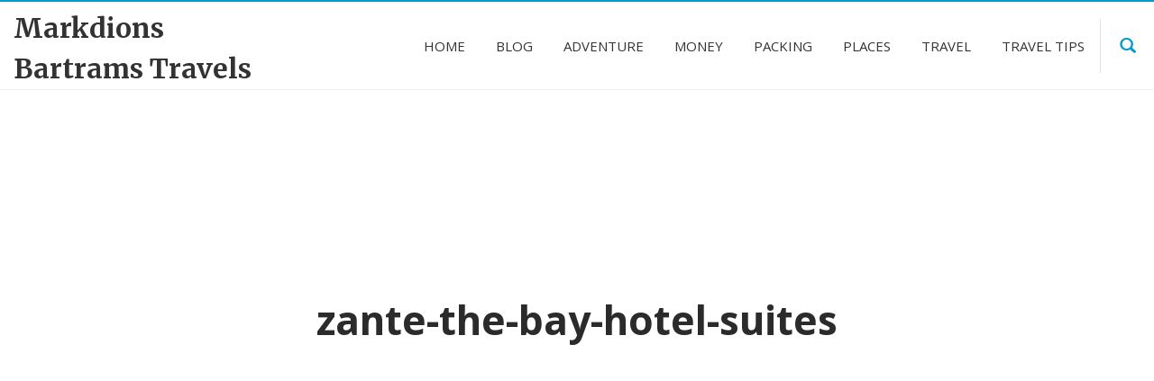

--- FILE ---
content_type: text/html; charset=UTF-8
request_url: https://markdionsbartramstravels.com/the-best-10-hotels-in-zante/zante-the-bay-hotel-suites-2
body_size: 8130
content:
<!DOCTYPE html>
<!--[if IE 7]>
<html class="ie ie7" lang="en-US">
<![endif]-->
<!--[if IE 8]>
<html class="ie ie8" lang="en-US">
<![endif]-->
<!--[if !(IE 7) | !(IE 8) ]><!-->
<html lang="en-US">
<!--<![endif]-->
<head>
	<meta charset="UTF-8">
	<meta name="viewport" content="width=device-width">
	<link rel="profile" href="http://gmpg.org/xfn/11">
	<link rel="pingback" href="https://markdionsbartramstravels.com/xmlrpc.php">
	<!--[if lt IE 9]>
	<script src="https://markdionsbartramstravels.com/wp-content/themes/longform/js/html5.js"></script>
	<![endif]-->
		
	<meta name='robots' content='index, follow, max-image-preview:large, max-snippet:-1, max-video-preview:-1' />
	<style>img:is([sizes="auto" i], [sizes^="auto," i]) { contain-intrinsic-size: 3000px 1500px }</style>
	
	<!-- This site is optimized with the Yoast SEO plugin v25.5 - https://yoast.com/wordpress/plugins/seo/ -->
	<title>zante-the-bay-hotel-suites - Markdions Bartrams Travels</title>
	<link rel="canonical" href="https://markdionsbartramstravels.com/the-best-10-hotels-in-zante/zante-the-bay-hotel-suites-2/" />
	<meta property="og:locale" content="en_US" />
	<meta property="og:type" content="article" />
	<meta property="og:title" content="zante-the-bay-hotel-suites - Markdions Bartrams Travels" />
	<meta property="og:url" content="https://markdionsbartramstravels.com/the-best-10-hotels-in-zante/zante-the-bay-hotel-suites-2/" />
	<meta property="og:site_name" content="Markdions Bartrams Travels" />
	<meta property="og:image" content="https://markdionsbartramstravels.com/the-best-10-hotels-in-zante/zante-the-bay-hotel-suites-2" />
	<meta property="og:image:width" content="440" />
	<meta property="og:image:height" content="288" />
	<meta property="og:image:type" content="image/jpeg" />
	<meta name="twitter:card" content="summary_large_image" />
	<script type="application/ld+json" class="yoast-schema-graph">{"@context":"https://schema.org","@graph":[{"@type":"WebPage","@id":"https://markdionsbartramstravels.com/the-best-10-hotels-in-zante/zante-the-bay-hotel-suites-2/","url":"https://markdionsbartramstravels.com/the-best-10-hotels-in-zante/zante-the-bay-hotel-suites-2/","name":"zante-the-bay-hotel-suites - Markdions Bartrams Travels","isPartOf":{"@id":"https://markdionsbartramstravels.com/#website"},"primaryImageOfPage":{"@id":"https://markdionsbartramstravels.com/the-best-10-hotels-in-zante/zante-the-bay-hotel-suites-2/#primaryimage"},"image":{"@id":"https://markdionsbartramstravels.com/the-best-10-hotels-in-zante/zante-the-bay-hotel-suites-2/#primaryimage"},"thumbnailUrl":"https://markdionsbartramstravels.com/wp-content/uploads/2013/02/zante-the-bay-hotel-suites1.jpg","datePublished":"2013-02-11T09:40:12+00:00","breadcrumb":{"@id":"https://markdionsbartramstravels.com/the-best-10-hotels-in-zante/zante-the-bay-hotel-suites-2/#breadcrumb"},"inLanguage":"en-US","potentialAction":[{"@type":"ReadAction","target":["https://markdionsbartramstravels.com/the-best-10-hotels-in-zante/zante-the-bay-hotel-suites-2/"]}]},{"@type":"ImageObject","inLanguage":"en-US","@id":"https://markdionsbartramstravels.com/the-best-10-hotels-in-zante/zante-the-bay-hotel-suites-2/#primaryimage","url":"https://markdionsbartramstravels.com/wp-content/uploads/2013/02/zante-the-bay-hotel-suites1.jpg","contentUrl":"https://markdionsbartramstravels.com/wp-content/uploads/2013/02/zante-the-bay-hotel-suites1.jpg"},{"@type":"BreadcrumbList","@id":"https://markdionsbartramstravels.com/the-best-10-hotels-in-zante/zante-the-bay-hotel-suites-2/#breadcrumb","itemListElement":[{"@type":"ListItem","position":1,"name":"Home","item":"https://markdionsbartramstravels.com/"},{"@type":"ListItem","position":2,"name":"The best 10 hotels in Zante","item":"http://markdionsbartramstravels.com/the-best-10-hotels-in-zante"},{"@type":"ListItem","position":3,"name":"zante-the-bay-hotel-suites"}]},{"@type":"WebSite","@id":"https://markdionsbartramstravels.com/#website","url":"https://markdionsbartramstravels.com/","name":"Markdions Bartrams Travels","description":"","potentialAction":[{"@type":"SearchAction","target":{"@type":"EntryPoint","urlTemplate":"https://markdionsbartramstravels.com/?s={search_term_string}"},"query-input":{"@type":"PropertyValueSpecification","valueRequired":true,"valueName":"search_term_string"}}],"inLanguage":"en-US"}]}</script>
	<!-- / Yoast SEO plugin. -->


<link rel='dns-prefetch' href='//fonts.googleapis.com' />
<link rel="alternate" type="application/rss+xml" title="Markdions Bartrams Travels &raquo; Feed" href="https://markdionsbartramstravels.com/feed" />
		<!-- This site uses the Google Analytics by MonsterInsights plugin v9.6.1 - Using Analytics tracking - https://www.monsterinsights.com/ -->
		<!-- Note: MonsterInsights is not currently configured on this site. The site owner needs to authenticate with Google Analytics in the MonsterInsights settings panel. -->
					<!-- No tracking code set -->
				<!-- / Google Analytics by MonsterInsights -->
		<script type="text/javascript">
/* <![CDATA[ */
window._wpemojiSettings = {"baseUrl":"https:\/\/s.w.org\/images\/core\/emoji\/16.0.1\/72x72\/","ext":".png","svgUrl":"https:\/\/s.w.org\/images\/core\/emoji\/16.0.1\/svg\/","svgExt":".svg","source":{"concatemoji":"https:\/\/markdionsbartramstravels.com\/wp-includes\/js\/wp-emoji-release.min.js?ver=6.8.2"}};
/*! This file is auto-generated */
!function(s,n){var o,i,e;function c(e){try{var t={supportTests:e,timestamp:(new Date).valueOf()};sessionStorage.setItem(o,JSON.stringify(t))}catch(e){}}function p(e,t,n){e.clearRect(0,0,e.canvas.width,e.canvas.height),e.fillText(t,0,0);var t=new Uint32Array(e.getImageData(0,0,e.canvas.width,e.canvas.height).data),a=(e.clearRect(0,0,e.canvas.width,e.canvas.height),e.fillText(n,0,0),new Uint32Array(e.getImageData(0,0,e.canvas.width,e.canvas.height).data));return t.every(function(e,t){return e===a[t]})}function u(e,t){e.clearRect(0,0,e.canvas.width,e.canvas.height),e.fillText(t,0,0);for(var n=e.getImageData(16,16,1,1),a=0;a<n.data.length;a++)if(0!==n.data[a])return!1;return!0}function f(e,t,n,a){switch(t){case"flag":return n(e,"\ud83c\udff3\ufe0f\u200d\u26a7\ufe0f","\ud83c\udff3\ufe0f\u200b\u26a7\ufe0f")?!1:!n(e,"\ud83c\udde8\ud83c\uddf6","\ud83c\udde8\u200b\ud83c\uddf6")&&!n(e,"\ud83c\udff4\udb40\udc67\udb40\udc62\udb40\udc65\udb40\udc6e\udb40\udc67\udb40\udc7f","\ud83c\udff4\u200b\udb40\udc67\u200b\udb40\udc62\u200b\udb40\udc65\u200b\udb40\udc6e\u200b\udb40\udc67\u200b\udb40\udc7f");case"emoji":return!a(e,"\ud83e\udedf")}return!1}function g(e,t,n,a){var r="undefined"!=typeof WorkerGlobalScope&&self instanceof WorkerGlobalScope?new OffscreenCanvas(300,150):s.createElement("canvas"),o=r.getContext("2d",{willReadFrequently:!0}),i=(o.textBaseline="top",o.font="600 32px Arial",{});return e.forEach(function(e){i[e]=t(o,e,n,a)}),i}function t(e){var t=s.createElement("script");t.src=e,t.defer=!0,s.head.appendChild(t)}"undefined"!=typeof Promise&&(o="wpEmojiSettingsSupports",i=["flag","emoji"],n.supports={everything:!0,everythingExceptFlag:!0},e=new Promise(function(e){s.addEventListener("DOMContentLoaded",e,{once:!0})}),new Promise(function(t){var n=function(){try{var e=JSON.parse(sessionStorage.getItem(o));if("object"==typeof e&&"number"==typeof e.timestamp&&(new Date).valueOf()<e.timestamp+604800&&"object"==typeof e.supportTests)return e.supportTests}catch(e){}return null}();if(!n){if("undefined"!=typeof Worker&&"undefined"!=typeof OffscreenCanvas&&"undefined"!=typeof URL&&URL.createObjectURL&&"undefined"!=typeof Blob)try{var e="postMessage("+g.toString()+"("+[JSON.stringify(i),f.toString(),p.toString(),u.toString()].join(",")+"));",a=new Blob([e],{type:"text/javascript"}),r=new Worker(URL.createObjectURL(a),{name:"wpTestEmojiSupports"});return void(r.onmessage=function(e){c(n=e.data),r.terminate(),t(n)})}catch(e){}c(n=g(i,f,p,u))}t(n)}).then(function(e){for(var t in e)n.supports[t]=e[t],n.supports.everything=n.supports.everything&&n.supports[t],"flag"!==t&&(n.supports.everythingExceptFlag=n.supports.everythingExceptFlag&&n.supports[t]);n.supports.everythingExceptFlag=n.supports.everythingExceptFlag&&!n.supports.flag,n.DOMReady=!1,n.readyCallback=function(){n.DOMReady=!0}}).then(function(){return e}).then(function(){var e;n.supports.everything||(n.readyCallback(),(e=n.source||{}).concatemoji?t(e.concatemoji):e.wpemoji&&e.twemoji&&(t(e.twemoji),t(e.wpemoji)))}))}((window,document),window._wpemojiSettings);
/* ]]> */
</script>
<style id='wp-emoji-styles-inline-css' type='text/css'>

	img.wp-smiley, img.emoji {
		display: inline !important;
		border: none !important;
		box-shadow: none !important;
		height: 1em !important;
		width: 1em !important;
		margin: 0 0.07em !important;
		vertical-align: -0.1em !important;
		background: none !important;
		padding: 0 !important;
	}
</style>
<link rel='stylesheet' id='wp-block-library-css' href='https://markdionsbartramstravels.com/wp-includes/css/dist/block-library/style.min.css?ver=6.8.2' type='text/css' media='all' />
<style id='classic-theme-styles-inline-css' type='text/css'>
/*! This file is auto-generated */
.wp-block-button__link{color:#fff;background-color:#32373c;border-radius:9999px;box-shadow:none;text-decoration:none;padding:calc(.667em + 2px) calc(1.333em + 2px);font-size:1.125em}.wp-block-file__button{background:#32373c;color:#fff;text-decoration:none}
</style>
<style id='global-styles-inline-css' type='text/css'>
:root{--wp--preset--aspect-ratio--square: 1;--wp--preset--aspect-ratio--4-3: 4/3;--wp--preset--aspect-ratio--3-4: 3/4;--wp--preset--aspect-ratio--3-2: 3/2;--wp--preset--aspect-ratio--2-3: 2/3;--wp--preset--aspect-ratio--16-9: 16/9;--wp--preset--aspect-ratio--9-16: 9/16;--wp--preset--color--black: #000000;--wp--preset--color--cyan-bluish-gray: #abb8c3;--wp--preset--color--white: #ffffff;--wp--preset--color--pale-pink: #f78da7;--wp--preset--color--vivid-red: #cf2e2e;--wp--preset--color--luminous-vivid-orange: #ff6900;--wp--preset--color--luminous-vivid-amber: #fcb900;--wp--preset--color--light-green-cyan: #7bdcb5;--wp--preset--color--vivid-green-cyan: #00d084;--wp--preset--color--pale-cyan-blue: #8ed1fc;--wp--preset--color--vivid-cyan-blue: #0693e3;--wp--preset--color--vivid-purple: #9b51e0;--wp--preset--gradient--vivid-cyan-blue-to-vivid-purple: linear-gradient(135deg,rgba(6,147,227,1) 0%,rgb(155,81,224) 100%);--wp--preset--gradient--light-green-cyan-to-vivid-green-cyan: linear-gradient(135deg,rgb(122,220,180) 0%,rgb(0,208,130) 100%);--wp--preset--gradient--luminous-vivid-amber-to-luminous-vivid-orange: linear-gradient(135deg,rgba(252,185,0,1) 0%,rgba(255,105,0,1) 100%);--wp--preset--gradient--luminous-vivid-orange-to-vivid-red: linear-gradient(135deg,rgba(255,105,0,1) 0%,rgb(207,46,46) 100%);--wp--preset--gradient--very-light-gray-to-cyan-bluish-gray: linear-gradient(135deg,rgb(238,238,238) 0%,rgb(169,184,195) 100%);--wp--preset--gradient--cool-to-warm-spectrum: linear-gradient(135deg,rgb(74,234,220) 0%,rgb(151,120,209) 20%,rgb(207,42,186) 40%,rgb(238,44,130) 60%,rgb(251,105,98) 80%,rgb(254,248,76) 100%);--wp--preset--gradient--blush-light-purple: linear-gradient(135deg,rgb(255,206,236) 0%,rgb(152,150,240) 100%);--wp--preset--gradient--blush-bordeaux: linear-gradient(135deg,rgb(254,205,165) 0%,rgb(254,45,45) 50%,rgb(107,0,62) 100%);--wp--preset--gradient--luminous-dusk: linear-gradient(135deg,rgb(255,203,112) 0%,rgb(199,81,192) 50%,rgb(65,88,208) 100%);--wp--preset--gradient--pale-ocean: linear-gradient(135deg,rgb(255,245,203) 0%,rgb(182,227,212) 50%,rgb(51,167,181) 100%);--wp--preset--gradient--electric-grass: linear-gradient(135deg,rgb(202,248,128) 0%,rgb(113,206,126) 100%);--wp--preset--gradient--midnight: linear-gradient(135deg,rgb(2,3,129) 0%,rgb(40,116,252) 100%);--wp--preset--font-size--small: 13px;--wp--preset--font-size--medium: 20px;--wp--preset--font-size--large: 36px;--wp--preset--font-size--x-large: 42px;--wp--preset--spacing--20: 0.44rem;--wp--preset--spacing--30: 0.67rem;--wp--preset--spacing--40: 1rem;--wp--preset--spacing--50: 1.5rem;--wp--preset--spacing--60: 2.25rem;--wp--preset--spacing--70: 3.38rem;--wp--preset--spacing--80: 5.06rem;--wp--preset--shadow--natural: 6px 6px 9px rgba(0, 0, 0, 0.2);--wp--preset--shadow--deep: 12px 12px 50px rgba(0, 0, 0, 0.4);--wp--preset--shadow--sharp: 6px 6px 0px rgba(0, 0, 0, 0.2);--wp--preset--shadow--outlined: 6px 6px 0px -3px rgba(255, 255, 255, 1), 6px 6px rgba(0, 0, 0, 1);--wp--preset--shadow--crisp: 6px 6px 0px rgba(0, 0, 0, 1);}:where(.is-layout-flex){gap: 0.5em;}:where(.is-layout-grid){gap: 0.5em;}body .is-layout-flex{display: flex;}.is-layout-flex{flex-wrap: wrap;align-items: center;}.is-layout-flex > :is(*, div){margin: 0;}body .is-layout-grid{display: grid;}.is-layout-grid > :is(*, div){margin: 0;}:where(.wp-block-columns.is-layout-flex){gap: 2em;}:where(.wp-block-columns.is-layout-grid){gap: 2em;}:where(.wp-block-post-template.is-layout-flex){gap: 1.25em;}:where(.wp-block-post-template.is-layout-grid){gap: 1.25em;}.has-black-color{color: var(--wp--preset--color--black) !important;}.has-cyan-bluish-gray-color{color: var(--wp--preset--color--cyan-bluish-gray) !important;}.has-white-color{color: var(--wp--preset--color--white) !important;}.has-pale-pink-color{color: var(--wp--preset--color--pale-pink) !important;}.has-vivid-red-color{color: var(--wp--preset--color--vivid-red) !important;}.has-luminous-vivid-orange-color{color: var(--wp--preset--color--luminous-vivid-orange) !important;}.has-luminous-vivid-amber-color{color: var(--wp--preset--color--luminous-vivid-amber) !important;}.has-light-green-cyan-color{color: var(--wp--preset--color--light-green-cyan) !important;}.has-vivid-green-cyan-color{color: var(--wp--preset--color--vivid-green-cyan) !important;}.has-pale-cyan-blue-color{color: var(--wp--preset--color--pale-cyan-blue) !important;}.has-vivid-cyan-blue-color{color: var(--wp--preset--color--vivid-cyan-blue) !important;}.has-vivid-purple-color{color: var(--wp--preset--color--vivid-purple) !important;}.has-black-background-color{background-color: var(--wp--preset--color--black) !important;}.has-cyan-bluish-gray-background-color{background-color: var(--wp--preset--color--cyan-bluish-gray) !important;}.has-white-background-color{background-color: var(--wp--preset--color--white) !important;}.has-pale-pink-background-color{background-color: var(--wp--preset--color--pale-pink) !important;}.has-vivid-red-background-color{background-color: var(--wp--preset--color--vivid-red) !important;}.has-luminous-vivid-orange-background-color{background-color: var(--wp--preset--color--luminous-vivid-orange) !important;}.has-luminous-vivid-amber-background-color{background-color: var(--wp--preset--color--luminous-vivid-amber) !important;}.has-light-green-cyan-background-color{background-color: var(--wp--preset--color--light-green-cyan) !important;}.has-vivid-green-cyan-background-color{background-color: var(--wp--preset--color--vivid-green-cyan) !important;}.has-pale-cyan-blue-background-color{background-color: var(--wp--preset--color--pale-cyan-blue) !important;}.has-vivid-cyan-blue-background-color{background-color: var(--wp--preset--color--vivid-cyan-blue) !important;}.has-vivid-purple-background-color{background-color: var(--wp--preset--color--vivid-purple) !important;}.has-black-border-color{border-color: var(--wp--preset--color--black) !important;}.has-cyan-bluish-gray-border-color{border-color: var(--wp--preset--color--cyan-bluish-gray) !important;}.has-white-border-color{border-color: var(--wp--preset--color--white) !important;}.has-pale-pink-border-color{border-color: var(--wp--preset--color--pale-pink) !important;}.has-vivid-red-border-color{border-color: var(--wp--preset--color--vivid-red) !important;}.has-luminous-vivid-orange-border-color{border-color: var(--wp--preset--color--luminous-vivid-orange) !important;}.has-luminous-vivid-amber-border-color{border-color: var(--wp--preset--color--luminous-vivid-amber) !important;}.has-light-green-cyan-border-color{border-color: var(--wp--preset--color--light-green-cyan) !important;}.has-vivid-green-cyan-border-color{border-color: var(--wp--preset--color--vivid-green-cyan) !important;}.has-pale-cyan-blue-border-color{border-color: var(--wp--preset--color--pale-cyan-blue) !important;}.has-vivid-cyan-blue-border-color{border-color: var(--wp--preset--color--vivid-cyan-blue) !important;}.has-vivid-purple-border-color{border-color: var(--wp--preset--color--vivid-purple) !important;}.has-vivid-cyan-blue-to-vivid-purple-gradient-background{background: var(--wp--preset--gradient--vivid-cyan-blue-to-vivid-purple) !important;}.has-light-green-cyan-to-vivid-green-cyan-gradient-background{background: var(--wp--preset--gradient--light-green-cyan-to-vivid-green-cyan) !important;}.has-luminous-vivid-amber-to-luminous-vivid-orange-gradient-background{background: var(--wp--preset--gradient--luminous-vivid-amber-to-luminous-vivid-orange) !important;}.has-luminous-vivid-orange-to-vivid-red-gradient-background{background: var(--wp--preset--gradient--luminous-vivid-orange-to-vivid-red) !important;}.has-very-light-gray-to-cyan-bluish-gray-gradient-background{background: var(--wp--preset--gradient--very-light-gray-to-cyan-bluish-gray) !important;}.has-cool-to-warm-spectrum-gradient-background{background: var(--wp--preset--gradient--cool-to-warm-spectrum) !important;}.has-blush-light-purple-gradient-background{background: var(--wp--preset--gradient--blush-light-purple) !important;}.has-blush-bordeaux-gradient-background{background: var(--wp--preset--gradient--blush-bordeaux) !important;}.has-luminous-dusk-gradient-background{background: var(--wp--preset--gradient--luminous-dusk) !important;}.has-pale-ocean-gradient-background{background: var(--wp--preset--gradient--pale-ocean) !important;}.has-electric-grass-gradient-background{background: var(--wp--preset--gradient--electric-grass) !important;}.has-midnight-gradient-background{background: var(--wp--preset--gradient--midnight) !important;}.has-small-font-size{font-size: var(--wp--preset--font-size--small) !important;}.has-medium-font-size{font-size: var(--wp--preset--font-size--medium) !important;}.has-large-font-size{font-size: var(--wp--preset--font-size--large) !important;}.has-x-large-font-size{font-size: var(--wp--preset--font-size--x-large) !important;}
:where(.wp-block-post-template.is-layout-flex){gap: 1.25em;}:where(.wp-block-post-template.is-layout-grid){gap: 1.25em;}
:where(.wp-block-columns.is-layout-flex){gap: 2em;}:where(.wp-block-columns.is-layout-grid){gap: 2em;}
:root :where(.wp-block-pullquote){font-size: 1.5em;line-height: 1.6;}
</style>
<link rel='stylesheet' id='contact-form-7-css' href='https://markdionsbartramstravels.com/wp-content/plugins/contact-form-7/includes/css/styles.css?ver=6.1' type='text/css' media='all' />
<link rel='stylesheet' id='stcr-style-css' href='https://markdionsbartramstravels.com/wp-content/plugins/subscribe-to-comments-reloaded/includes/css/stcr-style.css?ver=6.8.2' type='text/css' media='all' />
<link rel='stylesheet' id='bootstrap-css' href='https://markdionsbartramstravels.com/wp-content/themes/longform/css/bootstrap.css?ver=6.8.2' type='text/css' media='all' />
<link rel='stylesheet' id='googleFonts-css' href='//fonts.googleapis.com/css?family=Old+Standard+TT%3A400%2C700%7CPT+Serif%3A400%7CMerriweather%3A400%2C700%7COpen+Sans%3A700%2C400&#038;subset=latin&#038;ver=6.8.2' type='text/css' media='all' />
<link rel='stylesheet' id='genericons-css' href='https://markdionsbartramstravels.com/wp-content/themes/longform/genericons/genericons.css?ver=3.0.2' type='text/css' media='all' />
<link rel='stylesheet' id='longform-style-css' href='https://markdionsbartramstravels.com/wp-content/themes/longform/style.css?ver=6.8.2' type='text/css' media='all' />
<!--[if lt IE 9]>
<link rel='stylesheet' id='longform-ie-css' href='https://markdionsbartramstravels.com/wp-content/themes/longform/css/ie.css?ver=20131205' type='text/css' media='all' />
<![endif]-->
<link rel='stylesheet' id='animate-css' href='https://markdionsbartramstravels.com/wp-content/themes/longform/css/animate.min.css?ver=6.8.2' type='text/css' media='all' />
<link rel='stylesheet' id='recent-posts-widget-with-thumbnails-public-style-css' href='https://markdionsbartramstravels.com/wp-content/plugins/recent-posts-widget-with-thumbnails/public.css?ver=7.1.1' type='text/css' media='all' />
<link rel='stylesheet' id='ecae-frontend-css' href='https://markdionsbartramstravels.com/wp-content/plugins/easy-custom-auto-excerpt/assets/style-frontend.css?ver=2.5.0' type='text/css' media='all' />
<link rel='stylesheet' id='ecae-buttonskin-none-css' href='https://markdionsbartramstravels.com/wp-content/plugins/easy-custom-auto-excerpt/buttons/ecae-buttonskin-none.css?ver=2.5.0' type='text/css' media='all' />
<script type="text/javascript" src="https://markdionsbartramstravels.com/wp-includes/js/jquery/jquery.min.js?ver=3.7.1" id="jquery-core-js"></script>
<script type="text/javascript" src="https://markdionsbartramstravels.com/wp-includes/js/jquery/jquery-migrate.min.js?ver=3.4.1" id="jquery-migrate-js"></script>
<script type="text/javascript" src="https://markdionsbartramstravels.com/wp-content/themes/longform/js/keyboard-image-navigation.js?ver=20130402" id="longform-keyboard-image-navigation-js"></script>
<link rel="https://api.w.org/" href="https://markdionsbartramstravels.com/wp-json/" /><link rel="alternate" title="JSON" type="application/json" href="https://markdionsbartramstravels.com/wp-json/wp/v2/media/1059" /><link rel="EditURI" type="application/rsd+xml" title="RSD" href="https://markdionsbartramstravels.com/xmlrpc.php?rsd" />
<meta name="generator" content="WordPress 6.8.2" />
<link rel='shortlink' href='https://markdionsbartramstravels.com/?p=1059' />
<link rel="alternate" title="oEmbed (JSON)" type="application/json+oembed" href="https://markdionsbartramstravels.com/wp-json/oembed/1.0/embed?url=https%3A%2F%2Fmarkdionsbartramstravels.com%2Fthe-best-10-hotels-in-zante%2Fzante-the-bay-hotel-suites-2" />
<link rel="alternate" title="oEmbed (XML)" type="text/xml+oembed" href="https://markdionsbartramstravels.com/wp-json/oembed/1.0/embed?url=https%3A%2F%2Fmarkdionsbartramstravels.com%2Fthe-best-10-hotels-in-zante%2Fzante-the-bay-hotel-suites-2&#038;format=xml" />
<style id="sccss">a.site-title, .fixed.shrink a.site-title{
	font-size: 30px;
}

.featured-slider .featured-content h2{
  	font-size: 1vw !important;
  	text-align: center !important;
  	line-height: 1.2em !important;
  	width: 80% !important;
  	text-transform: none !important;
  	display: block;
    padding: 15px 0px;
  	margin: 0 auto;
}

.featured-slider .featured-content .slider-content{
	top: auto !important;
  	bottom: 0 !important;
  	width: 100% !important;
  	left: 0 !important;
}

.featured-slider .featured-content article img{
	opacity: 1 !important;
}

.featured-content a{
	background: rgba(0,0,0,0.6);
}

.slide-inner .ecae{
	display: none !important;
}

.related-articles-title, .related-articles{
	display: none;
}</style></head>
<body class="attachment wp-singular attachment-template-default single single-attachment postid-1059 attachmentid-1059 attachment-jpeg wp-theme-longform intro-effect-fadeout singular sidebar-right wp-post-4-4">
<div id="page" class="hfeed site">
		<header id="masthead" class="site-header" role="banner">
		<div class="search-toggle">
			<div class="search-content container">
				<form action="https://markdionsbartramstravels.com" method="get" class="">
					<input type="text" name="s" class="" value="" placeholder="Search"/>
				</form>
			</div>
		</div>
		<div class="header-content">
			<div class="header-main">
				<div class="site-title col-xs-5 col-sm-5 col-md-3">
											<a href="https://markdionsbartramstravels.com/" rel="home" class="site-title">Markdions Bartrams Travels</a>
										</div>
				<button type="button" class="navbar-toggle visible-xs visible-sm" data-toggle="collapse" data-target=".site-navigation">
					<span class="icon-bar"></span>
					<span class="icon-bar"></span>
					<span class="icon-bar"></span>
				</button>
				<div class="main-header-right-side col-xs-5 col-sm-5 col-md-9">
					<div class="header-search">
						<form action="" method="get" class="header-search-form">
							<input type="text" name="s" value="" placeholder="Search">
						</form>
						<a href="" class="search-button"><span class="glyphicon glyphicon-search" aria-hidden="true"></span></a>
					</div>
					<nav id="primary-navigation" class="col-xs-12 col-sm-10 col-md-8 site-navigation primary-navigation navbar-collapse collapse" role="navigation">
						<div class="menu-main-menu-container"><ul id="menu-main-menu" class="nav-menu"><li id='menu-item-7'  class="menu-item menu-item-type-custom menu-item-object-custom"><a  href="/"><span>Home</span></a> </li>
<li id='menu-item-786'  class="menu-item menu-item-type-taxonomy menu-item-object-category"><a  href="https://markdionsbartramstravels.com/category/blog-2"><span>Blog</span></a> </li>
<li id='menu-item-872'  class="menu-item menu-item-type-taxonomy menu-item-object-category"><a  href="https://markdionsbartramstravels.com/category/adventure"><span>Adventure</span></a> </li>
<li id='menu-item-873'  class="menu-item menu-item-type-taxonomy menu-item-object-category"><a  href="https://markdionsbartramstravels.com/category/money"><span>Money</span></a> </li>
<li id='menu-item-874'  class="menu-item menu-item-type-taxonomy menu-item-object-category"><a  href="https://markdionsbartramstravels.com/category/packing"><span>Packing</span></a> </li>
<li id='menu-item-875'  class="menu-item menu-item-type-taxonomy menu-item-object-category"><a  href="https://markdionsbartramstravels.com/category/places"><span>Places</span></a> </li>
<li id='menu-item-876'  class="menu-item menu-item-type-taxonomy menu-item-object-category"><a  href="https://markdionsbartramstravels.com/category/travel"><span>Travel</span></a> </li>
<li id='menu-item-877'  class="menu-item menu-item-type-taxonomy menu-item-object-category"><a  href="https://markdionsbartramstravels.com/category/travel-tips"><span>Travel Tips</span></a> </li>
</ul></div>					</nav>
				</div>
				<div class="reading-header-right-side col-xs-5 col-sm-5 col-md-8">
					<div class="menu-toggle">
						<a href="javascript:void(0);">
							<span class="bg">
								<em></em>
								<em></em>
								<em></em>
							</span>
						</a>
					</div>
					<div class="hidden-on-menu">
							<nav class="navigation post-navigation" role="navigation">
		<div class="nav-links">
			<a href="https://markdionsbartramstravels.com/the-best-10-hotels-in-zante" rel="prev"><span class="meta-nav">Published In</span>The best 10 hotels in Zante</a>		</div><!-- .nav-links -->
	</nav><!-- .navigation -->
						</div>
					<nav id="primary-navigation" class="col-xs-12 col-sm-10 col-md-8 site-navigation primary-navigation navbar-collapse collapse" role="navigation">
						<div class="menu-main-menu-container"><ul id="menu-main-menu-1" class="nav-menu"><li id='menu-item-7'  class="menu-item menu-item-type-custom menu-item-object-custom"><a  href="/"><span>Home</span></a> </li>
<li id='menu-item-786'  class="menu-item menu-item-type-taxonomy menu-item-object-category"><a  href="https://markdionsbartramstravels.com/category/blog-2"><span>Blog</span></a> </li>
<li id='menu-item-872'  class="menu-item menu-item-type-taxonomy menu-item-object-category"><a  href="https://markdionsbartramstravels.com/category/adventure"><span>Adventure</span></a> </li>
<li id='menu-item-873'  class="menu-item menu-item-type-taxonomy menu-item-object-category"><a  href="https://markdionsbartramstravels.com/category/money"><span>Money</span></a> </li>
<li id='menu-item-874'  class="menu-item menu-item-type-taxonomy menu-item-object-category"><a  href="https://markdionsbartramstravels.com/category/packing"><span>Packing</span></a> </li>
<li id='menu-item-875'  class="menu-item menu-item-type-taxonomy menu-item-object-category"><a  href="https://markdionsbartramstravels.com/category/places"><span>Places</span></a> </li>
<li id='menu-item-876'  class="menu-item menu-item-type-taxonomy menu-item-object-category"><a  href="https://markdionsbartramstravels.com/category/travel"><span>Travel</span></a> </li>
<li id='menu-item-877'  class="menu-item menu-item-type-taxonomy menu-item-object-category"><a  href="https://markdionsbartramstravels.com/category/travel-tips"><span>Travel Tips</span></a> </li>
</ul></div>					</nav>
				</div>
			</div>
		</div>
		<div class="clearfix"></div>
	</header><!-- #masthead -->
				<div class="container without_thumbnail">
				<h1 class="entry-title">zante-the-bay-hotel-suites</h1>				<div class="entry-meta">
									</div><!-- .entry-meta -->
			</div>
				<div id="main" class="site-main container">

	<section id="primary" class="content-area image-attachment">
		<div id="content" class="site-content" role="main">

				<article id="post-1059" class="post-1059 attachment type-attachment status-inherit hentry aesop-entry-content">
				<header class="entry-header">
					<h1 class="entry-title">zante-the-bay-hotel-suites</h1>
					<div class="entry-meta">

						<span class="entry-date"><time class="entry-date" datetime="2013-02-11T09:40:12+00:00">February 11, 2013</time></span>

						<span class="full-size-link"><a href="https://markdionsbartramstravels.com/wp-content/uploads/2013/02/zante-the-bay-hotel-suites1.jpg">440 &times; 288</a></span>

						<span class="parent-post-link"><a href="https://markdionsbartramstravels.com/the-best-10-hotels-in-zante" rel="gallery">The best 10 hotels in Zante</a></span>
											</div><!-- .entry-meta -->
				</header><!-- .entry-header -->

				<div class="entry-content">
					<div class="entry-attachment">
						<div class="attachment">
							<a href="https://markdionsbartramstravels.com/the-best-10-hotels-in-zante/zante-diana-palace-hotel" rel="attachment"><img width="440" height="288" src="https://markdionsbartramstravels.com/wp-content/uploads/2013/02/zante-the-bay-hotel-suites1.jpg" class="attachment-810x810 size-810x810" alt="" decoding="async" fetchpriority="high" srcset="https://markdionsbartramstravels.com/wp-content/uploads/2013/02/zante-the-bay-hotel-suites1.jpg 440w, https://markdionsbartramstravels.com/wp-content/uploads/2013/02/zante-the-bay-hotel-suites1-300x196.jpg 300w" sizes="(max-width: 440px) 100vw, 440px" /></a>						</div><!-- .attachment -->

											</div><!-- .entry-attachment -->

					<div id="entry-content-wrapper">
											</div>
									</div><!-- .entry-content -->
			</article><!-- #post-## -->

			<nav id="image-navigation" class="navigation image-navigation">
				<div class="nav-links">
				<a href='https://markdionsbartramstravels.com/the-best-10-hotels-in-zante/zante-the-bay-hotel-suites'><div class="previous-image">Previous Image</div></a>				<a href='https://markdionsbartramstravels.com/the-best-10-hotels-in-zante/zante-koukounaria-village'><div class="next-image">Next Image</div></a>				</div><!-- .nav-links -->
			</nav><!-- #image-navigation -->

			
<div id="comments" class="comments-container">

	
	
</div><!-- #comments -->
		
		</div><!-- #content -->
	</section><!-- #primary -->


		</div><!-- #main -->

		<div class="site-footer-wrapper">
			<div class="site-footer-container container">
				<footer id="colophon" class="site-footer row" role="contentinfo">
									</footer><!-- #colophon -->
			</div>
			<div class="site-info col-sm-12 col-md-12 col-lg-12">
				<div class="site-info-content">
					<div class="copyright">
						 
						Created by <a href="https://cohhe.com/" target="_blank">Cohhe</a>. 
						Proudly powered by <a href="http://wordpress.org/" target="_blank">WordPress</a>
					</div>
					<div class="footer-menu">
						<div class="menu-main-menu-container"><ul id="menu-main-menu-2" class="footer-menu"><li id="menu-item-7" class="menu-item menu-item-type-custom menu-item-object-custom menu-item-7"><a href="/">Home</a></li>
<li id="menu-item-786" class="menu-item menu-item-type-taxonomy menu-item-object-category menu-item-786"><a href="https://markdionsbartramstravels.com/category/blog-2">Blog</a></li>
<li id="menu-item-872" class="menu-item menu-item-type-taxonomy menu-item-object-category menu-item-872"><a href="https://markdionsbartramstravels.com/category/adventure">Adventure</a></li>
<li id="menu-item-873" class="menu-item menu-item-type-taxonomy menu-item-object-category menu-item-873"><a href="https://markdionsbartramstravels.com/category/money">Money</a></li>
<li id="menu-item-874" class="menu-item menu-item-type-taxonomy menu-item-object-category menu-item-874"><a href="https://markdionsbartramstravels.com/category/packing">Packing</a></li>
<li id="menu-item-875" class="menu-item menu-item-type-taxonomy menu-item-object-category menu-item-875"><a href="https://markdionsbartramstravels.com/category/places">Places</a></li>
<li id="menu-item-876" class="menu-item menu-item-type-taxonomy menu-item-object-category menu-item-876"><a href="https://markdionsbartramstravels.com/category/travel">Travel</a></li>
<li id="menu-item-877" class="menu-item menu-item-type-taxonomy menu-item-object-category menu-item-877"><a href="https://markdionsbartramstravels.com/category/travel-tips">Travel Tips</a></li>
</ul></div>					</div>
				</div>
									<a class="scroll-to-top" href="#">Up</a>
								<div class="clearfix"></div>
			</div><!-- .site-info -->
			<div class="clearfix"></div>
		</div>
	</div><!-- #page -->

	<script type="speculationrules">
{"prefetch":[{"source":"document","where":{"and":[{"href_matches":"\/*"},{"not":{"href_matches":["\/wp-*.php","\/wp-admin\/*","\/wp-content\/uploads\/*","\/wp-content\/*","\/wp-content\/plugins\/*","\/wp-content\/themes\/longform\/*","\/*\\?(.+)"]}},{"not":{"selector_matches":"a[rel~=\"nofollow\"]"}},{"not":{"selector_matches":".no-prefetch, .no-prefetch a"}}]},"eagerness":"conservative"}]}
</script>
<link rel='stylesheet' id='comments_evolved_tabs_css-css' href='https://markdionsbartramstravels.com/wp-content/plugins/gplus-comments/assets/styles/plugin.css?ver=1.6.3' type='text/css' media='all' />
<script type="text/javascript" src="https://markdionsbartramstravels.com/wp-includes/js/jquery/ui/core.min.js?ver=1.13.3" id="jquery-ui-core-js"></script>
<script type="text/javascript" src="https://markdionsbartramstravels.com/wp-includes/js/jquery/ui/tabs.min.js?ver=1.13.3" id="jquery-ui-tabs-js"></script>
<script type="text/javascript" src="https://markdionsbartramstravels.com/wp-includes/js/dist/hooks.min.js?ver=4d63a3d491d11ffd8ac6" id="wp-hooks-js"></script>
<script type="text/javascript" src="https://markdionsbartramstravels.com/wp-includes/js/dist/i18n.min.js?ver=5e580eb46a90c2b997e6" id="wp-i18n-js"></script>
<script type="text/javascript" id="wp-i18n-js-after">
/* <![CDATA[ */
wp.i18n.setLocaleData( { 'text direction\u0004ltr': [ 'ltr' ] } );
/* ]]> */
</script>
<script type="text/javascript" src="https://markdionsbartramstravels.com/wp-content/plugins/contact-form-7/includes/swv/js/index.js?ver=6.1" id="swv-js"></script>
<script type="text/javascript" id="contact-form-7-js-before">
/* <![CDATA[ */
var wpcf7 = {
    "api": {
        "root": "https:\/\/markdionsbartramstravels.com\/wp-json\/",
        "namespace": "contact-form-7\/v1"
    },
    "cached": 1
};
/* ]]> */
</script>
<script type="text/javascript" src="https://markdionsbartramstravels.com/wp-content/plugins/contact-form-7/includes/js/index.js?ver=6.1" id="contact-form-7-js"></script>
<script type="text/javascript" src="https://markdionsbartramstravels.com/wp-content/themes/longform/js/functions.js?ver=20131209" id="longform-script-js"></script>
<script type="text/javascript" src="https://markdionsbartramstravels.com/wp-content/themes/longform/js/bootstrap.js?ver=20131209" id="bootstrap-js"></script>
<!-- Comments Evolved plugin -->
<script>jQuery("#comments-evolved-tabs").tabs();</script>
<!-- //Comments Evolved plugin -->
</body>
</html>
<!-- *´¨)
     ¸.•´¸.•*´¨) ¸.•*¨)
     (¸.•´ (¸.•` ¤ Comet Cache is Fully Functional ¤ ´¨) -->

<!-- Cache File Version Salt:       n/a -->

<!-- Cache File URL:                https://markdionsbartramstravels.com/the-best-10-hotels-in-zante/zante-the-bay-hotel-suites-2 -->
<!-- Cache File Path:               /cache/comet-cache/cache/https/markdionsbartramstravels-com/the-best-10-hotels-in-zante/zante-the-bay-hotel-suites-2.html -->

<!-- Cache File Generated Via:      HTTP request -->
<!-- Cache File Generated On:       Nov 11th, 2025 @ 8:10 am UTC -->
<!-- Cache File Generated In:       0.13168 seconds -->

<!-- Cache File Expires On:         Nov 18th, 2025 @ 8:10 am UTC -->
<!-- Cache File Auto-Rebuild On:    Nov 18th, 2025 @ 8:10 am UTC -->

--- FILE ---
content_type: text/css
request_url: https://markdionsbartramstravels.com/wp-content/themes/longform/style.css?ver=6.8.2
body_size: 17521
content:
/*
Theme Name: Longform
Theme URI: https://cohhe.com/project-view/longform/
Author: Cohhe
Author URI: https://cohhe.com/
Description: Enhance your story experience, by leveraging the power of Longform Wordpress Theme, built especially for telling great stories. It is the only free WordPress theme fully compatible with the Aesop Story Engine.
Version: 1.7.1
License: GNU General Public License v3
License URI: http://www.gnu.org/licenses/gpl-2.0.html
Tags: two-columns, three-columns, left-sidebar, right-sidebar, custom-background, editor-style, featured-images, flexible-header, full-width-template, microformats, post-formats, sticky-post, theme-options, translation-ready
Text Domain: longform 

This theme, like WordPress, is licensed under the GPL.
Use it to make something cool, have fun, and share what you've learned with others.
*/

/**
 * 1.0 Reset
 *
 * Resetting and rebuilding styles have been helped along thanks to the fine
 * work of Eric Meyer http://meyerweb.com/eric/tools/css/reset/index.html
 * along with Nicolas Gallagher and Jonathan Neal
 * http://necolas.github.com/normalize.css/ and Blueprint
 * http://www.blueprintcss.org/
 *
 * -----------------------------------------------------------------------------
 */

html, body, div, span, applet, object, iframe, h1, h2, h3, h4, h5, h6, p, blockquote, pre, a, abbr, acronym, address, big, cite, code, del, dfn, em, font, ins, kbd, q, s, samp, small, strike, strong, sub, sup, tt, var, dl, dt, dd, ol, ul, li, fieldset, form, label, legend, table, caption, tbody, tfoot, thead, tr, th, td {
	border: 0;
	font-family: inherit;
	font-size: 100%;
	font-style: inherit;
	font-weight: 400;
	margin: 0;
	outline: 0;
	padding: 0;
	vertical-align: baseline;
}

body, html {
	width: 100%;
	height: 100%;
}

article,
aside,
details,
figcaption,
figure,
footer,
header,
hgroup,
nav,
section {
	display: block;
}

audio,
canvas,
video {
	display: inline-block;
	max-width: 100%;
}

html {
	overflow-y: scroll;
	-webkit-text-size-adjust: 100%;
	-ms-text-size-adjust:     100%;
}

body,
button,
input,
select,
textarea {
	color: #555555;
	font-family: "Open Sans",Tahoma;
	font-size: 18px;
	font-weight: 400;
}

progress {
	display: none;
}

body {
	background-color: #fff;
	font-family: "Merriweather",Tahoma;
	font-weight: 400;
	font-size: 18px;
	line-height: 1.7em;
	color: #555555;
}

a {
	color: #09c;
	text-decoration: none;

	-webkit-transition: all ease-in-out 0.2s;
	-moz-transition: all ease-in-out 0.2s;
	-o-transition: all ease-in-out 0.2s;
	transition: all ease-in-out 0.2s;
}

a:focus {
	outline: thin dashed;
}

a:hover,
a:active {
	outline: 0;
}

a:active,
a:hover {
	color: #ff5c1a;
	text-decoration: none;
}

/* Webkit */
::selection {
	background: #000000;
	color: #FFF;
}
/* Gecko/Mozilla */
::-moz-selection {
	background: #000000;
	color: #FFF;
}

h1,
h2,
h3,
h4,
h5,
h6 {
	clear: both;
	margin: 36px 0 12px;
	font-family: "Open Sans", Tahoma;
	font-weight: 400;
	color: #2B2B2C;
}

h1 {
	font-weight: 700;
	font-size: 26px;
	line-height: 1.3846153846;
}

h2 {
	font-weight: 700;
	font-size: 24px;
	line-height: 1.1;
}

h3 {
	font-weight: 700;
	font-size: 22px;
	line-height: 1.0909090909;
}

h4 {
	font-size: 20px;
	line-height: 1.2;
}

h5 {
	font-size: 18px;
	line-height: 1.3333333333;
}

h6 {
	font-size: 16px;
	line-height: 1.5;
}

address {
	font-style: italic;
	margin-bottom: 24px;
}

abbr[title] {
	border-bottom: 1px dotted #2b2b2b;
	cursor: help;
}

b,
strong {
	font-weight: 700;
}

cite,
dfn,
em,
i {
	font-style: italic;
}

mark,
ins {
	background: #fff9c0;
	text-decoration: none;
}

p {
	margin-bottom: 24px;
}

code,
kbd,
tt,
var,
samp,
pre {
	font-family: monospace, serif;
	font-size: 15px;
	-webkit-hyphens: none;
	-moz-hyphens:    none;
	-ms-hyphens:     none;
	hyphens:         none;
	line-height: 1.6;
}

pre {
	border: 1px solid rgba(0, 0, 0, 0.1);
	-webkit-box-sizing: border-box;
	-moz-box-sizing:    border-box;
	box-sizing:         border-box;
	margin-bottom: 24px;
	max-width: 100%;
	overflow: auto;
	padding: 12px;
	white-space: pre;
	white-space: pre-wrap;
	word-wrap: break-word;
}

blockquote,
q {
	-webkit-hyphens: none;
	-moz-hyphens:    none;
	-ms-hyphens:     none;
	hyphens:         none;
	quotes: none;
}

blockquote:before,
blockquote:after,
q:before,
q:after {
	content: "";
	content: none;
}

.aesop-quote-component blockquote {
	padding: 20px 100px;
	font-family: "PT Serif";
	line-height: 45px;
}

blockquote:not([class^="aesop"]) {
	color: #353535;
	line-height: 1.2631578947;
	margin-bottom: 30px;
	font-family: "PT Serif";
}

blockquote:before {
	content: "\201C";
}

blockquote:after {
	content: "\201D";
	top: 7px;
}

blockquote:before,
blockquote:after {
	display: block;
	line-height: 0;
	color: black;
	font-size: 104px;
	position: relative;
	text-align: center;
	height: 50px;
	line-height: 100px;
	font-family: "PT Serif";
}

blockquote cite,
blockquote small {
	color: #999;
	font-size: 16px;
	font-weight: 400;
	line-height: 1.5;
}

blockquote em,
blockquote i,
blockquote cite {
	font-style: normal;
	margin-top: 15px;
	display: block;
}

blockquote strong,
blockquote b {
	font-weight: 400;
}

small {
	font-size: smaller;
}

big {
	font-size: 125%;
}

sup,
sub {
	font-size: 75%;
	height: 0;
	line-height: 0;
	position: relative;
	vertical-align: baseline;
}

sup {
	bottom: 1ex;
}

sub {
	top: .5ex;
}

dl {
	margin-bottom: 24px;
}

dt {
	font-weight: bold;
}

dd {
	margin-bottom: 24px;
}

ul,
ol {
	list-style: none;
	margin: 0 0 24px 20px;
}

ul {
	list-style: disc;
	list-style-position: inside;
}

ol {
	list-style: decimal;
	list-style-position: inside;
}

li > ul,
li > ol {
	margin: 0 0 0 20px;
}

img {
	-ms-interpolation-mode: bicubic;
	border: 0;
	vertical-align: middle;
}

figure {
	margin: 0;
}

fieldset {
	border: 1px solid rgba(0, 0, 0, 0.1);
	margin: 0 0 24px;
	padding: 11px 12px 0;
}

legend {
	white-space: normal;
}

button,
input,
select,
textarea {
	font-family: "Open Sans";
	-webkit-box-sizing: border-box;
	-moz-box-sizing:    border-box;
	box-sizing:         border-box;
	font-size: 100%;
	margin: 0;
	max-width: 100%;
	vertical-align: baseline;
}

button,
input {
	line-height: normal;
}

input,
textarea {
	font-size: 15px;
	border-color: #f0f0f0;
	border: 1px solid rgba(0,0,0,0.2);
	border-radius: 2px;
	color: #2b2b2b;
	padding: 8px 10px 7px;
	background-image: -webkit-linear-gradient(hsla(0,0%,100%,0), hsla(0,0%,100%,0)); /* Removing the inner shadow, rounded corners on iOS inputs */
}

button,
html input[type="button"],
input[type="reset"],
input[type="submit"] {
	background-color: #09c;
	border: 0;
	border-radius: 2px;
	color: #fff;
	font-size: 17px;
	font-weight: 300;
	min-height: 36px;
	line-height: 36px;
	display: inline-block;
	padding: 2px 24px 2px;
	vertical-align: middle;
	letter-spacing: normal;
	text-align: center;
	transition: all 0.2s linear 0s;

	-webkit-appearance: button;
	cursor: pointer;
}

button:hover,
button:focus,
.btn-link:hover,
input[type="button"]:hover,
input[type="button"]:focus,
input[type="reset"]:hover,
input[type="reset"]:focus,
input[type="submit"]:hover,
input[type="submit"]:focus {
	opacity: 0.8;
}

button[disabled],
input[disabled] {
	cursor: default;
}

input[type="checkbox"],
input[type="radio"] {
	padding: 0;
}

input[type="search"] {
	-webkit-appearance: textfield;
}

input[type="search"]::-webkit-search-decoration {
	-webkit-appearance: none;
}

button::-moz-focus-inner,
input::-moz-focus-inner {
	border: 0;
	padding: 0;
}

textarea {
	width: 100%;
	overflow: auto;
	vertical-align: top;
}

table,
th,
td {
	border: 1px solid rgba(0, 0, 0, 0.1);
}

table {
	border-collapse: separate;
	border-spacing: 0;
	border-width: 1px 0 0 1px;
	margin-bottom: 24px;
	width: 100%;
}

caption,
th,
td {
	font-weight: normal;
	text-align: left;
}

th {
	border-width: 0 1px 1px 0;
	font-weight: bold;
}

td {
	border-width: 0 1px 1px 0;
}

del {
	color: #767676;
}

hr {
	background-color: rgba(0, 0, 0, 0.1);
	border: 0;
	height: 1px;
	margin-bottom: 23px;
}

iframe {
	max-width: 100%;
}

span.title-first {
	display: block;
	font-size: 1.3em;
	text-transform: uppercase;
	margin-left: -30px;
	line-height: 31px;
	font-weight: 300;
	font-family: "Old Standard TT";
	letter-spacing: -0.025em;
	/*text-shadow: 0 -1px 0 rgba(0, 0, 0, 0.4);*/
}

span.title-second {
	display: block;
	font-size: 2.6em;
	text-transform: uppercase;
	font-family: "Old Standard TT";
	letter-spacing: -0.025em;
	line-height: 32px;
	/*text-shadow: 0 -1px 0 rgba(0, 0, 0, 0.4);*/
}

.small span.title-first {
	font-size: 1em;
	line-height: 1em;
}

.small span.title-second {
	font-size: 2em;
	line-height: 1em;
}

.large span.title-first {
	font-size: 1.6em;
	line-height: 0.9em;
}

.large span.title-second {
	font-size: 3.5em;
	line-height: 0.9em;
}

body.page-template-template-grid .site-main {
	padding-left: 0;
	padding-right: 0;
}

body.page-template-template-grid .site-footer-wrapper {
	margin-top: 0;
}

.site-main {
	-webkit-box-sizing: border-box;
	-moz-box-sizing: border-box;
	box-sizing: border-box;
	margin-right: auto;
	margin-left: auto;
	position: relative;
	width: 100%;
}

body.single .site-main .main-content {
	margin: 0;
}

body.single .site-main,
body.single .site-main .content-area {
	padding: 0;
}

body.single .site-main,
body.single:not(.sidebar-right) .site-main .content-area {
	width: 100%;
}

body.single.sidebar-right .site-main {
	max-width: 1200px;
}

body.single.sidebar-right .site-main .content-area {
	width: none;
}

body.single .intro-effect-bg-img {
	background-position: center !important;
	background-size: cover !important;
}

body p,
body .aesop-content {
	width: 100%;
	max-width: 800px;
	margin: 0 auto;
	padding: .75em 0;
}

body .entry-content h1,
body .entry-content h2,
body .entry-content h3,
body .entry-content h4,
body .entry-content h5,
body .entry-content h6,
body .entry-content pre,
body .entry-content code,
body .entry-content div.wp-caption,
.site-content article .entry-content .wp-caption,
body .entry-content table,
body .entry-content dl,
body .entry-content address,
body .entry-content .twitter-tweet,
body article .entry-content > div.mejs-container,
body article a.post-thumbnail,
body article .entry-meta,
.site-content article .entry-content div.gallery,
body .site-content article .entry-header .entry-title,
body blockquote,
body ul,
body ol,
.wp-post-image,
.comments-container,
.site-content .ssba,
span.edit-link,
footer.entry-meta,
.author-info,
.site-content article .entry-content div.row,
.site-content article .entry-content div.progress,
.site-content article .entry-content ul.nav,
.site-content article .entry-content div.panel-group,
.site-content article .entry-content div.tab-content,
.site-content article .entry-content div.alert,
.site-content article .entry-content div.mejs-container {
	max-width: 800px;
	margin-left: auto;
	margin-right: auto;
}

.tiled-gallery,
.tiled-gallery .gallery-row {
	max-width: 800px !important;
	margin-right: auto !important;
	margin-left: auto !important;
}

body .entry-content .twitter-tweet {
	margin-left: auto !important;
	margin-right: auto !important;
}

body article .entry-title,
body article a.post-thumbnail {
	display: block;
}

body article .cat-links a {
	text-transform: uppercase;
	font-size: 13px;
	margin-bottom: 20px;
	display: inline-block;
}

div.content-sidebar {
	margin-top: 86px;
}

@media (min-width: 1200px) {
	div.content-sidebar {
		padding-right: 0;
		width: 29%;
		float: right;
	}
}

.site-main .main-content .content-area {
	padding-left: 0;
	padding-right: 0;
}

#main .main-content {
	padding-right: 0;
}

html body.custom-background {
	background-position: 0 120px;
}

.mejs-controls .mejs-button button {
	min-height: initial;
}

/*
@-webkit-keyframes sleek-fade-in {
  0% {
	opacity: 0;
  }
  100% {
	opacity: 1;
  }
}
@-moz-keyframes sleek-fade-in {
  0% {
	opacity: 0;
  }
  100% {
	opacity: 1;
  }
}
@-o-keyframes sleek-fade-in {
  0% {
	opacity: 0;
  }
  100% {
	opacity: 1;
  }
}
@keyframes sleek-fade-in {
  0% {
	opacity: 0;
  }
  100% {
	opacity: 1;
  }
}
@-webkit-keyframes sleek-fade-out {
  0% {
	opacity: 1;
  }
  100% {
	opacity: 0;
  }
}
@-moz-keyframes sleek-fade-out {
  0% {
	opacity: 1;
  }
  100% {
	opacity: 0;
  }
}
@-o-keyframes sleek-fade-out {
  0% {
	opacity: 1;
  }
  100% {
	opacity: 0;
  }
}
@keyframes sleek-fade-out {
  0% {
	opacity: 1;
  }
  100% {
	opacity: 0;
  }
}

.ajax-content-wrapper-loading-start .site-main {
  opacity: 0;
  -webkit-animation: sleek-fade-out 1s 1 cubic-bezier(0.7, 0, 0.3, 1);
  -moz-animation: sleek-fade-out 1s 1 cubic-bezier(0.7, 0, 0.3, 1);
  -o-animation: sleek-fade-out 1s 1 cubic-bezier(0.7, 0, 0.3, 1);
  animation: sleek-fade-out 1s 1 cubic-bezier(0.7, 0, 0.3, 1);
}

.ajax-content-wrapper-loading-end .site-main {
  opacity: 1;
  -webkit-animation: sleek-fade-in 1.5s 1 cubic-bezier(0.7, 0, 0.3, 1);
  -moz-animation: sleek-fade-in 1.5s 1 cubic-bezier(0.7, 0, 0.3, 1);
  -o-animation: sleek-fade-in 1.5s 1 cubic-bezier(0.7, 0, 0.3, 1);
  animation: sleek-fade-in 1.5s 1 cubic-bezier(0.7, 0, 0.3, 1);
}*/

/* Wordpress Core */

.sticky {
	background: #FDFDFD !important;
	border-top: 3px solid #09c !important;
}

.sticky-featured-post {
	position: absolute;
	top: 0;
	right: 10px;
}

.bypostauthor {
	text-decoration: none;
}

.alignnone {
	margin: 5px 20px 20px 0;
}

.aligncenter,
div.aligncenter {
	display: block;
	margin: 5px auto 5px auto;
}

.alignright {
	float:right;
	margin: 5px 0 20px 20px;
}

.alignleft {
	float: left;
	margin: 5px 20px 20px 0;
}

.aligncenter {
	display: block;
	margin: 5px auto 5px auto;
}

a img.alignright {
	float: right;
	margin: 5px 0 20px 20px;
}

a img.alignnone {
	margin: 5px 20px 20px 0;
}

a img.alignleft {
	float: left;
	margin: 5px 20px 20px 0;
}

a img.aligncenter {
	display: block;
	margin-left: auto;
	margin-right: auto
}

.wp-caption {
	background: #fff;
	border: 1px dotted #E8E8E8;
	max-width: 96%; /* Image does not overflow the content area */
	padding: 5px 3px 10px;
	text-align: center;
}

.wp-caption.alignnone {
	margin: 5px 20px 20px 0;
}

.wp-caption.alignleft {
	margin: 5px 20px 20px 0;
}

.wp-caption.alignright {
	margin: 5px 0 20px 20px;
}

.wp-caption img {
	border: 0 none;
	height: auto;
	margin: 0;
	max-width: 98.5%;
	padding: 0;
	width: auto;
}

.wp-caption p.wp-caption-text {
	font-size: 11px;
	line-height: 17px;
	margin: 0;
	padding: 0 4px 5px;
}

.widget .search-form label {
	width: 100%;
	display: inline-block;
}

.post-password-form label {
	float: left;
}

.error404 .content-area .search-form .search-submit,
.post-password-form input[type=submit] {
	margin-left: 10px;
}

.error404 .content-area .search-form .search-field {
	height: 40px;
	line-height: 39px;
	border-color: #dfdfdf;
	display: inline-block;
	position: relative;
	top: 3px;
}

.comments-container li.pingback {
	margin-left: 40px;
	margin-bottom: 5px;
	width: 90%;
}

/* 404 error */

.error404 .content-area #content {
	max-width: 1200px;
}

.error404 .content-area .page-content {
	margin-top: 50px;
}

.error404 .content-area .screen-reader-text {
	display: none;
}

.error404 .content-area .search-form {
	text-align: center;
}

.error404 .content-area .page-content p {
	font-size: 25px;
	line-height: 42px;
	font-weight: 300;
	text-align: center;
}

.error404 .content-area header.page-header h1 {
	font-size: 250px;
	line-height: 250px;
	font-weight: 100;
}

/* Gallery */

.entry-content .tiled-gallery {
	margin-bottom: 30px;
}

.tiled-gallery .gallery-row {
	margin-right: auto;
	margin-left: auto;
	width: 100% !important;
}

.entry-content .tiled-gallery-caption {
	background: #09c;
	color: #fff;
}

.entry-content .tiled-gallery .tiled-gallery-caption {
	margin-left: 2px;
	width: 98.5%;
}

.entry-content .tiled-gallery .tiled-gallery-item-large .tiled-gallery-caption {
	margin-left: 2px;
	width: 99.2%;
}

.gallery {
	margin-bottom: 20px;
}

.gallery-item {
	float: left;
	margin: 0 4px 4px 0;
	overflow: hidden;
	position: relative;
}

.gallery-columns-1 .gallery-item {
	max-width: 100%;
}

.gallery-columns-2 .gallery-item {
	max-width: 48%;
	max-width: -webkit-calc(50% - 4px);
	max-width:         calc(50% - 4px);
}

.gallery-columns-3 .gallery-item {
	max-width: 32%;
	max-width: -webkit-calc(33.3% - 4px);
	max-width:         calc(33.3% - 4px);
}

.gallery-columns-4 .gallery-item {
	max-width: 23%;
	max-width: -webkit-calc(25% - 4px);
	max-width:         calc(25% - 4px);
}

.gallery-columns-5 .gallery-item {
	max-width: 19%;
	max-width: -webkit-calc(20% - 4px);
	max-width:         calc(20% - 4px);
}

.gallery-columns-6 .gallery-item {
	max-width: 15%;
	max-width: -webkit-calc(16.7% - 4px);
	max-width:         calc(16.7% - 4px);
}

.gallery-columns-7 .gallery-item {
	max-width: 13%;
	max-width: -webkit-calc(14.28% - 4px);
	max-width:         calc(14.28% - 4px);
}

.gallery-columns-8 .gallery-item {
	max-width: 11%;
	max-width: -webkit-calc(12.5% - 4px);
	max-width:         calc(12.5% - 4px);
}

.gallery-columns-9 .gallery-item {
	max-width: 9%;
	max-width: -webkit-calc(11.1% - 4px);
	max-width:         calc(11.1% - 4px);
}

.gallery-columns-1 .gallery-item:nth-of-type(1n),
.gallery-columns-2 .gallery-item:nth-of-type(2n),
.gallery-columns-3 .gallery-item:nth-of-type(3n),
.gallery-columns-4 .gallery-item:nth-of-type(4n),
.gallery-columns-5 .gallery-item:nth-of-type(5n),
.gallery-columns-6 .gallery-item:nth-of-type(6n),
.gallery-columns-7 .gallery-item:nth-of-type(7n),
.gallery-columns-8 .gallery-item:nth-of-type(8n),
.gallery-columns-9 .gallery-item:nth-of-type(9n) {
	margin-right: 0;
}

.gallery-columns-1.gallery-size-medium figure.gallery-item:nth-of-type(1n+1),
.gallery-columns-1.gallery-size-thumbnail figure.gallery-item:nth-of-type(1n+1),
.gallery-columns-2.gallery-size-thumbnail figure.gallery-item:nth-of-type(2n+1),
.gallery-columns-3.gallery-size-thumbnail figure.gallery-item:nth-of-type(3n+1) {
	clear: left;
}

.gallery-caption {
	background-color: rgba(0, 0, 0, 0.7);
	-webkit-box-sizing: border-box;
	-moz-box-sizing:    border-box;
	box-sizing:         border-box;
	color: #fff;
	font-size: 12px;
	line-height: 1.5;
	margin: 0;
	max-height: 50%;
	opacity: 0;
	padding: 6px 8px;
	position: absolute;
	bottom: 0;
	left: 0;
	text-align: left;
	width: 100%;
}

.gallery-caption:before {
	content: "";
	height: 100%;
	min-height: 49px;
	position: absolute;
	top: 0;
	left: 0;
	width: 100%;
}

.gallery-item:hover .gallery-caption {
	opacity: 1;
}

.gallery-columns-7 .gallery-caption,
.gallery-columns-8 .gallery-caption,
.gallery-columns-9 .gallery-caption {
	display: none;
}

.wp-audio-shortcode {
	margin-bottom: 30px;
}

/* Header */

a.site-title {
	color: #333;
	font-weight: 900;
	font-size: 46px;
	font-size: 2vmin;
	font-size: 2.4vmax;
	font-family: "Merriweather", sans-serif;
	line-height: 45px;
	margin-top: 7px;
	display: block;

	-webkit-transition: none;
	-moz-transition: none;
	-o-transition: none;
	transition: none;
}

a.site-title:hover {
	color: #333;
}

a.site-title:focus {
	outline: none;
}

.sticky_header_active a.site-title {
	margin-top: 4px;
}

p.site-description {
	margin-bottom: 10px;
	line-height: 15px;
	font-size: 78%;
}

.fixed.shrink p.site-description {
	display: none;
}

.fixed.shrink a.site-title {
	font-size: 34px;

	-webkit-transition: none;
	-moz-transition: none;
	-o-transition: none;
	-ms-transition: none;
	transition: none;
}

/*.site-header {
	margin-bottom: 30px;
}*/

/*.single-post .fixed.shrink a.site-title {
	font-weight: 300;
	font-size: 20px;
}*/

/*.single-post .fixed.shrink div.site-title {
	width: 80%;
}*/

.site-header.fixed {
	width: 100%;
	-webkit-transition: top 0.7s ease-in-out 0s;
	-moz-transition: top 0.7s ease-in-out 0s;
	-o-transition: top 0.7s ease-in-out 0s;
	-ms-transition: top 0.7s ease-in-out 0s;
	transition: top 0.7s ease-in-out 0s;
	position: fixed;
	top: -100%;
}

.site-header.shrink {
	top: 0;
	box-shadow: 0 3px 5px rgba(0,0,0,0.05);
	visibility: visible !important;
	opacity: 1 !important;
}

.modify .site-header {
	visibility: hidden;
	opacity: 0;
}

.admin-bar .site-header.shrink {
	top: 32px;
}

.site-header.shrink .header-content {
	height: 50px;
	line-height: 50px;
}

.site-header.shrink .site-navigation {
	margin-top: 0;
	line-height: 50px;
}

.site-header {
	position: relative;
	z-index: 100;
	box-shadow: 0 1px 0px rgba(0,0,0,0.05);
	background-color: rgba(255, 255, 255, 0.9);
}

.site-header .header-content {
	height: 60px;
	line-height: 60px;
	font-family: "Open Sans";
	/*overflow: hidden;*/
}

.search-toggle {
	height: 0;
	background-color: #333333;
	border-bottom: 2px solid #09c;
	color: #FFFFFF;
	position: relative;
	top: 0px;
	width: 100%;
}

.search-toggle > div {
	display: none;
}

.site-header.fixed .search-toggle {
	display: none;
}

.search-toggle input {
	width: 100%;
	background-color: transparent;
	min-height: 40px;
	margin-top: 1px;
	font-size: 20px;
	font-weight: 100;
	border: none!important;
	color: #FFF;
	outline: none!important;
}

.content-area #content {
	margin-top: 73px;
	/*max-width: 800px;*/
	margin-right: auto;
	margin-left: auto;
}

/* Top Menu */

.menu-header-right-side,
.main-header-right-side,
.reading-header-right-side {
	float: right;
	padding-right: 0;
	max-height: 60px;
}

body:not(.sticky_header_active) .main-header-right-side {
	position: absolute;
	right: 0;
	top: 50%;
	-webkit-transform: translateY(-50%);
	-ms-transform: translateY(-50%);
	transform: translateY(-50%);
	margin-top: 1px;
}

.single-post .site-header.fixed.shrink .main-header-right-side,
.aesop-story-front .site-header.fixed.shrink .main-header-right-side,
.menu-header-right-side,
.reading-header-right-side {
	display: none;
}

.single-post .site-header.fixed.shrink .reading-header-right-side,
.aesop-story-front .site-header.fixed.shrink .reading-header-right-side {
	display: inline-block;
}

.reading-header-right-side .menu-toggle {
	float: right;
	width: 60px;
	text-align: center;
	border-left: 1px solid #E5E5E5;
}

.reading-header-right-side .menu-toggle a {
	outline: none;
}

.menu-toggle span {
	display: inline-block;
	width: 24px;
	height: 25px;
	position: relative;
	cursor: pointer;
	vertical-align: middle;
}

.menu-toggle span em {
	display: block;
	background: #09c;
	position: absolute;
	top: 8px;
	left: 0;
	width: 100%;
	height: 4px;
	border-radius: 0;
	-webkit-transition: background 0.2s, top 0.2s 0.25s, left 0.2s 0.25s, opacity 0.2s 0.25s, -webkit-transform 0.2s 0s; 
	-moz-transition: background 0.2s, top 0.2s 0.25s, left 0.2s 0.25s, opacity 0.2s 0.25s, -webkit-transform 0.2s 0s;
	transition: background 0.2s, top 0.2s 0.25s, left 0.2s 0.25s, opacity 0.2s 0.25s, -webkit-transform 0.2s 0s;
}

.menu-toggle a:hover span em {
	background: #ff5c1a;
}

.menu-toggle span em:first-child {
	top: 0px;
}

.menu-toggle span em:last-child {
	top: 16px;
}

.header-main.header-menu-active .menu-toggle em {
	left: 0px;
	opacity: 0;
	-webkit-transition: top 0.3s, left 0.1s, opacity 0.6s, -webkit-transform 0.2s 0.35s; 
	-moz-transition: top 0.3s, left 0.1s, opacity 0.6s, -webkit-transform 0.2s 0.35s;
	transition: top 0.3s, left 0.1s, opacity 0.6s, -webkit-transform 0.2s 0.35s;
}

.header-main.header-menu-active .menu-toggle em:first-child {
	background: #09c;
	left: 0px;
	opacity: 1;
	top: 10px;
	-webkit-transform: rotate(45deg);
	-moz-transform: rotate(45deg);
	-ms-transform: rotate(45deg);
	-o-transform: rotate(45deg);
	transform: rotate(45deg);
}

.header-main.header-menu-active .menu-toggle em:last-child {
	background: #09c;
	left: 0px;
	opacity: 1;
	top: 10px;
	-webkit-transform: rotate(-45deg);
	-moz-transform: rotate(-45deg);
	-ms-transform: rotate(-45deg);
	-o-transform: rotate(-45deg);
	transform: rotate(-45deg);
}

.single-post .site-header .header-main .reading-header-right-side .hidden-on-menu nav,
.single-post .site-header .header-main .reading-header-right-side .header_chapter_container .chapters-link,
.single-post .site-header .header-main .reading-header-right-side .header_highlight_container .highlight-link,
.aesop-story-front .site-header .header-main .reading-header-right-side .hidden-on-menu nav,
.aesop-story-front .site-header .header-main .reading-header-right-side .header_chapter_container .chapters-link,
.aesop-story-front .site-header .header-main .reading-header-right-side .header_highlight_container .highlight-link {
	-webkit-transform: translateY(0px);
	-moz-transform:    translateY(0px);
	-ms-transform:     translateY(0px);
	-o-transform:      translateY(0px);
	transform:         translateY(0px);

	-webkit-transition: all 0.4s;
	-moz-transition: all 0.4s;
	-o-transition: all 0.4s;
	-ms-transition: all 0.4s;
	transition: all 0.4s;
}

.single-post .site-header.fixed.shrink .header-main.header-menu-active .reading-header-right-side .hidden-on-menu nav,
.single-post .site-header.fixed.shrink .header-main.header-menu-active .reading-header-right-side .header_chapter_container .chapters-link,
.aesop-story-front .site-header.fixed.shrink .header-main.header-menu-active .reading-header-right-side .hidden-on-menu nav,
.aesop-story-front .site-header.fixed.shrink .header-main.header-menu-active .reading-header-right-side .header_chapter_container .chapters-link {
	-webkit-transform: translateY(-70px);
	-moz-transform:    translateY(-70px);
	-ms-transform:     translateY(-70px);
	-o-transform:      translateY(-70px);
	transform:         translateY(-70px);
}

.aesop-chapter-menu,
.aesop-toggle-chapter-menu {
	display: none;
}

.single-post .site-header.fixed.shrink .header-main .reading-header-right-side .site-navigation,
.aesop-story-front .site-header.fixed.shrink .header-main .reading-header-right-side .site-navigation {
	position: absolute;
	right: 60px;
	margin-top: 0;
	line-height: 50px;

	-webkit-transform: translateY(-70px);
	-moz-transform:    translateY(-70px);
	-ms-transform:     translateY(-70px);
	-o-transform:      translateY(-70px);
	transform:         translateY(-70px);

	-webkit-transition: all 0.4s;
	-moz-transition: all 0.4s;
	-o-transition: all 0.4s;
	-ms-transition: all 0.4s;
	transition: all 0.4s;
}

.single-post .site-header.fixed.shrink .header-main.header-menu-active .reading-header-right-side .site-navigation,
.aesop-story-front .site-header.fixed.shrink .header-main.header-menu-active .reading-header-right-side .site-navigation {
	-webkit-transform: translateY(0px);
	-moz-transform:    translateY(0px);
	-ms-transform:     translateY(0px);
	-o-transform:      translateY(0px);
	transform:         translateY(0px);
}

.reading-header-right-side .header_chapter_container .chapters-link,
.reading-header-right-side .header_highlight_container .highlight-link {
	display: block;
	text-align: center;
	line-height: 49px;
	float: right;
	margin-right: 20px;
	text-decoration: none;
}

.reading-header-right-side .header_chapter_container .chapters-link .glyphicon:before {
	font-size: 18px;
	top: 3px;
	position: relative;
}

.post-navigation {
	margin-bottom: 0;
	float: right;
}

.post-navigation .nav-links a {
	position: relative;
	display: inline-block;
	width: 60px;
	text-align: center;
	border-left: 1px solid #E5E5E5;
}

.post-navigation .nav-links a span.post-right,
.post-navigation .nav-links a span.post-left {
	display: none;
	position: absolute;
	line-height: 18px;
	text-align: right;
	font-size: 12px;
	top: 60px;
	right: 0;
	white-space: nowrap;
	background: rgba(115, 115, 115, 0.48);
	color: #fff;
	padding: 2px 10px;
}

.post-navigation .nav-links a:hover span.post-right,
.post-navigation .nav-links a:hover span.post-left {
	display: block;
}

.post-navigation .post-left .meta-nav,
.post-navigation .post-right .meta-nav {
	display: block;
	font-size: 14px;
	overflow: hidden;
	color: #777;
	color: rgba(0,0,0,0.5);
	margin-bottom: 5px;
}

.header-search {
	position: relative;
	float: right;
	width: 60px;
	text-align: center;
	border-left: 1px solid #E5E5E5;
}

.header-search.header-search-open form.header-search-form {
	visibility: visible;
	width: 250px;
}

.header-search form.header-search-form {
	visibility: hidden;
	width: 0;
	position: absolute;
	right: 60px;
	border-left: 1px solid #E5E5E5;
	background: #fff;
	z-index: 1010;

	-webkit-transition: all ease-in-out 0.2s;
	-moz-transition: all ease-in-out 0.2s;
	-o-transition: all ease-in-out 0.2s;
	-ms-transition: all ease-in-out 0.2s;
	transition: all ease-in-out 0.2s;
}

.header-search form.header-search-form input {
	border: 0;
	padding: 0 25px;
	width: 100%;
	outline: none;
	background-color: transparent;
}

.site-navigation {
	display: table !important;
	line-height: 60px;
	float: right;
	position: relative;
	top: 0;
	z-index: 100;
	font-size: 14px;
}

.site-navigation a:focus {
	outline: none;
}

.site-navigation:after,
.site-navigation:before {
	display: none !important;
}

.site-navigation > div > ul {
	display: table-cell;
	height: inherit;
	margin: 0;
	padding: 0;
	text-align: right;
	vertical-align: middle;
}

.site-navigation > div > ul > li {
	float: left;
	position: relative;
	text-align: center;
	vertical-align: middle; 
}

.site-navigation > div > ul > li > a {
	position: relative;
	overflow: hidden;
	color: #333;
	display: block;
	font-size: 15px;
	font-weight: 500;
	padding: 0 17px;
	border: 0;
	text-decoration: none;
	text-transform: uppercase;  
	z-index: 251;
	-webkit-transition: color 0.3s ease-in-out 0s;
	-moz-transition: color 0.3s ease-in-out 0s;
	-o-transition: color 0.3s ease-in-out 0s;
	-ms-transition: color 0.3s ease-in-out 0s;
	transition: color 0.3s ease-in-out 0s;
}

.site-navigation > div > ul > li > a:after {
	position: absolute;
	opacity: 0;
	width: 5px;
	height: 5px;
	left: 50%;
	margin-left: -2.5px;
	background-color: #09c;
	border-radius: 500px;
	top: 28px;
	z-index: -1;

	content: "";

	-webkit-transition: all 0.5s ease-in-out 0s, color 0.2s ease-in-out 0s;
	-moz-transition: all 0.5s ease-in-out 0s, color 0.2s ease-in-out 0s;
	-o-transition: all 0.5s ease-in-out 0s, color 0.2s ease-in-out 0s;
	-ms-transition: all 0.5s ease-in-out 0s, color 0.2s ease-in-out 0s;
	transition: all 0.5s ease-in-out 0s, color 0.2s ease-in-out 0s;
}

.site-navigation ul li a:hover {
	border-bottom: none;
}

.site-navigation ul li a small {
	display: block;
	font-size: 80%;
	letter-spacing: normal;
	font-weight: 300;
	line-height: 0;
	padding: 0;
	opacity: 0;
	text-align: inherit;
	text-transform: none;
	transform: translateY(-10px);
	-webkit-transition: -webkit-transform 0.15s ease-in-out 0s, opacity 0.15s ease-in-out 0s;
	-moz-transition: -moz-transform 0.15s ease-in-out 0s, opacity 0.15s ease-in-out 0s;
	-o-transition: -o-transform 0.15s ease-in-out 0s, opacity 0.15s ease-in-out 0s;
	-ms-transition: -ms-transform 0.15s ease-in-out 0s, opacity 0.15s ease-in-out 0s;
	transition: transform 0.15s ease-in-out 0s, opacity 0.15s ease-in-out 0s;
}

.site-navigation ul li > a:hover > small {
	-webkit-transform: translateY(-6px);
	-moz-transform:    translateY(-6px);
	-ms-transform:     translateY(-6px);
	-o-transform:      translateY(-6px);
	transform:         translateY(-6px);            
	opacity: 1;
}

.shrink .site-navigation ul li > a:hover > small {
	-webkit-transform: translateY(-6px);
	-moz-transform:    translateY(-6px);
	-ms-transform:     translateY(-6px);
	-o-transform:      translateY(-6px);
	transform:         translateY(-6px);            
	opacity: 1;
}

.shrink .site-navigation ul.nav-menu > li > a:hover > small {
	-webkit-transform: translateY(-10px);
	-moz-transform:    translateY(-10px);
	-ms-transform:     translateY(-10px);
	-o-transform:      translateY(-10px);
	transform:         translateY(-10px);           
	opacity: 1;
}

.site-navigation > div > ul > li > a small {
	font-size: 75%;
}

.site-navigation ul.sub-menu li {
	line-height: 30px;
}

.site-navigation ul.sub-menu > li.has-description > a span {
	-webkit-transform: translateY(0px);
	-moz-transform:    translateY(0px);
	-ms-transform:     translateY(0px);
	-o-transform:      translateY(0px);
	transform:         translateY(0px); 
	position: relative;
	display: block;
	-webkit-transition: -webkit-transform 0.15s ease-in-out 0s;
	-moz-transition: -moz-transform 0.15s ease-in-out 0s;
	-o-transition: -o-transform 0.15s ease-in-out 0s;
	-ms-transition: -ms-transform 0.15s ease-in-out 0s;
	transition: transform 0.15s ease-in-out 0s;
}

.site-navigation ul.sub-menu > li.has-description > a:hover > span {
	-webkit-transform: translateY(-7px);
	-moz-transform:    translateY(-7px);
	-ms-transform:     translateY(-7px);
	-o-transform:      translateY(-7px);
	transform:         translateY(-7px);
	color: #09c;    
}

.site-navigation > div > ul > li:hover > a {
	color: #FFFFFF;
}

.site-navigation > div > ul > li:hover > a:after {
	opacity: 1;

	-webkit-transform: scale(50);
	-moz-transform: scale(50);
	-o-transform: scale(50);
	-ms-transform: scale(50);
	transform: scale(50);
}
.site-navigation ul li {
	list-style: none;
}

.site-navigation .sub-menu:before {
	content: '';
	position: absolute;
	top: -31px;
	width: 100%;
	display: block;
	background-color: transparent;
	height: 31px;
	z-index: 10;
}

.site-navigation .sub-menu {
	margin-top: 0;
	text-align: left;
	background: none repeat scroll 0 0 #fff;
	left: -9999px;
	position: absolute;
	z-index: 250;
	opacity: 0;
	box-shadow: 0 0 10px rgba(0,0,0,0.05);
	-webkit-transition: opacity 0.2s ease 0.1s, -webkit-transform 0.2s ease 0.1s;
	-moz-transition: opacity 0.2s ease 0.1s, -moz-transform 0.2s ease 0.1s;
	-o-transition: opacity 0.2s ease 0.1s, -o-transform 0.2s ease 0.1s;
	-ms-transition: opacity 0.2s ease 0.1s, -ms-transform 0.2s ease 0.1s;
	transition: opacity 0.2s ease 0.1s, transform 0.2s ease 0.1s;
	
	-webkit-transform: translateY(-20px);
	-moz-transform: translateY(-20px);
	-o-transform: translateY(-20px);
	-ms-transform: translateY(-20px);
	transform: translateY(-20px);
}

.site-navigation > div > ul > li > a:focus + .sub-menu,
.site-navigation > div > ul > li:hover .sub-menu {
	opacity: 1;
	left: auto;
	right: 0;
	-webkit-transform: translateY(0px) scale(1);
	-moz-transform: translateY(0px) scale(1);
	-o-transform: translateY(0px) scale(1);
	-ms-transform: translateY(0px) scale(1);
	transform: translateY(0px) scale(1);
}

.site-navigation > div > ul > li:hover > .sub-menu {
	-webkit-transform: translateY(0) scale(1);
	-moz-transform: translateY(0) scale(1);
	-o-transform: translateY(0) scale(1);
	-ms-transform: translateY(0) scale(1);
	transform: translateY(0) scale(1);
}

.site-navigation > div > ul > li:hover .sub-menu:after {
	content: "";
	height: 20px;
	left: 0;
	position: absolute;
	top: -20px;
	width: 100%;
}

.site-navigation > div > ul > li > .sub-menu:before {
	content: '';
	display: none;
	top: -50px;
	width: 100%;
	left: -10px;
	height: 60px;
	z-index: 1;
	position: absolute;
}

.site-navigation > div > ul > li:hover > .sub-menu:before {
	top: -50px;
	display: block;
}

.site-navigation {
	position: relative;
	text-align: left;
	padding-right: 0;
}

.site-navigation li {
	position: relative;
}

.site-navigation .sub-menu {
	width: 200px; 
	background: #fff;
}

.site-navigation .sub-menu a {
	color: #555;
	font-size: 14px;
	display: block;
	padding: 5px 20px;
	-webkit-transition: all 0.15s ease 0s;
	-moz-transition: all 0.15s ease 0s;
	-o-transition: all 0.15s ease 0s;
	-ms-transition: all 0.15s ease 0s;
	transition: all 0.15s ease 0s;
}

.site-navigation .sub-menu li:last-child a {
	border-bottom: none;
}

.site-navigation .sub-menu a:hover {
	padding-left: 15px;
	text-decoration: none;
	background: rgba(0,0,0,0.02);
	text-decoration: none;
}

.site-navigation .sub-menu a:hover span {
	color: #09c;
}

.site-navigation > div > ul li .sub-menu .sub-menu {
	-webkit-transform: translateX(25px) scale(0.9);
	-moz-transform: translateX(25px) scale(0.9);
	-o-transform: translateX(25px) scale(0.9);
	-ms-transform: translateX(25px) scale(0.9);
	transform: translateX(25px) scale(0.9);
	
	-webkit-transition: opacity 0.2s ease 0.1s, -webkit-transform 0.2s ease 0.1s;
	-moz-transition: opacity 0.2s ease 0.1s, -moz-transform 0.2s ease 0.1s;
	-o-transition: opacity 0.2s ease 0.1s, -o-transform 0.2s ease 0.1s;
	-ms-transition: opacity 0.2s ease 0.1s, -ms-transform 0.2s ease 0.1s;
	transition: opacity 0.2s ease 0.1s, transform 0.2s ease 0.1s;
	left: -9999px;
	opacity: 0;
	position: absolute;
	top: 0;
	margin: 0;
}

.site-navigation .sub-menu li:hover > .sub-menu {
	left: -100%;
	opacity: 1;
	-webkit-transform: translateX(1px) scale(1);
	-moz-transform: translateX(1px) scale(1);
	-o-transform: translateX(1px) scale(1);
	-ms-transform: translateX(1px) scale(1);
	transform: translateX(1px) scale(1);
}

.site-navigation .sub-menu .menu-item-has-children > a {
	border-left: 2px solid #09c;
}

.site-header .icon-bar {
	background-color: #09c;
	height: 4px;
	border-radius: 0;
}

.navbar-toggle {
	border: 0;
	border-left: 1px solid #E5E5E5;
	height: 60px;
	margin: 0;
	padding: 0 18px 0 19px;
	border-radius: 0;
}

.site-header .navbar-toggle:hover span.icon-bar {
	background-color: #ff5c1a;
}

.site-header.shrink .navbar-toggle {
	margin: 0;
	height: 50px;
}

@media (max-width:992px) {
	.site-navigation.collapse.in {
		display: block !important;
	}

	.site-navigation.collapse {
		display: none !important;
	}

	.site-navigation {
		display: none !important;
		background: #fff;
		right: -58px;
		width: 100%;
		min-width: 300px;
	}

	.site-navigation .sub-menu {
		background-color: transparent;
		width: auto;    
	}

	.site-navigation .sub-menu a {
		padding: 10px 20px;
		border: none!important;
	}

	.site-navigation .sub-menu a:hover {
		background-color: transparent;
		padding: 10px 20px;
	}
	
	.site-navigation .sub-menu {
		left: 0 !important;
		position: relative !important;
		opacity: 1 !important;
	}

	.site-navigation .sub-menu {
		-webkit-transform: translateY(0px) scale(1) !important;
		-moz-transform: translateY(0px) scale(1) !important;
		-o-transform: translateY(0px) scale(1) !important;
		-ms-transform: translateY(0px) scale(1) !important;
		transform: translateY(0px) scale(1) !important;
	}
	
	.site-navigation .sub-menu:before,
	.site-navigation .sub-menu:after {
		display: none !important;
	}

	.site-navigation {
		width: 100%;
		padding: 0;
	}

	.site-navigation > div > ul > li > a {
		width: 100%;
		padding: 0px 20px;
		color: #FFF!important;
		border-radius: 0;
	}

	.site-navigation > div > ul,
	.site-navigation li {
		display: block;
	}

	.site-navigation ul li {
		display: block;
		width: 100%
	}

	.site-navigation ul li ul li {
		padding-left: 15px;
		border-bottom: 1px solid #ddd;
	}

	.site-navigation ul li ul li:last-child {
		border: 0;
	}

	.site-navigation li {
		text-align: left!important;
		display: inline-block;
		float: left;
		clear: left;
	}

	.site-navigation > div > ul > li {
		padding-bottom: 0;
		text-align: left !important;
	}

	.site-navigation ul li.has-description > a > span {
		transform: translateY(-8px)!important;
	}

	.site-navigation ul li.has-description > a > small {
		transform: translateY(-5px)!important;
		opacity: 0;
	}

	.site-navigation > div > ul > li > a:after {
		-webkit-transition: none;
		-moz-transition: none;
		-o-transition: none;
		-ms-transition: none;
		transition: none;
		opacity: 1;
		-webkit-transform: scale(150)!important;
		-moz-transform: scale(150)!important;
		-o-transform: scale(150)!important;
		-ms-transform: scale(150)!important;
		transform: scale(150)!important;
	}

	.site-navigation > div > ul > li li a:hover:after {
		-webkit-transform: scale(150)!important;
		-moz-transform: scale(150)!important;
		-o-transform: scale(150)!important;
		-ms-transform: scale(150)!important;
		transform: scale(150)!important;
	}

	body:not(.sticky_header_active) .main-header-right-side {
		position: relative;
		top: 0;
		transform: none;
		-webkit-transform: none;
		-ms-transform: none;
	}
}

/* Aesop character carousel */

.aesop-cc-carousel .owl-item .aesop-character-component .aesop-character-float.aesop-character-left .aesop-character-avatar {
	clear: both;
	width: 100% !important;
	padding: 0 50px;
	border-radius: 50%;
}

.aesop-cc-carousel .owl-item .aesop-character-component .aesop-character-float.aesop-character-left .aesop-character-title {
	padding-left: 50px;
	margin-bottom: 0 !important;
	font-weight: normal !important;
}

.aesop-cc-carousel .owl-item .aesop-character-component .aesop-character-float .aesop-character-cap {
	padding: 10px 50px;
}

body .aesop-cc-edit {
	right: -50px;
}

.aesop-cc-edit:before {
	content: '';
	display: block;
	clear: both;
}

/* Lasso */

.site-content article .entry-content ul.lasso-component--controls {
	padding: 0;
}

.lasso--tour__modal ul {
	max-width: none;
}

/* Gallery pop */

.aesop-gallery-pop {
	max-width: 800px;
	margin: 0 auto;
}

.aesop-gallery-pop > a {
	margin-bottom: 0;
}

/* Aesop social */

.ase-social-links {
	max-width: 800px;
	margin: 0 auto;
}

.ase-social-links > a {
	float: right;
}

.ase-social-links > span {
	float: left;
}

.ase-social-links:after {
	content: '';
	display: inline-block;
}

.ase-social-links a {
	padding: 0 6px;
}

.ase-social-links a i {
	width: 35px;
	height: 35px;
	line-height: 35px;
	border-radius: 50%;
	color: #fff;
	font-size: 23px;
}

.ase-social-links .aesop-social-twitter-link i {
	background-color: #2ca9e0;
}

.ase-social-links .aesop-social-facebook-link i {
	background-color: #3c5b9b;
	font-size: 26px;
}

.ase-social-links .aesop-social-gplus-link i {
	background-color: #f63e28;
}

/* Article intro effect */

.intro-effect-fadeout:not(.notrans) .intro-effect-bg-img {
	-webkit-transition-property: -webkit-transform;
	transition-property: transform;
}

.intro-effect-fadeout:not(.notrans) .intro-effect-bg-img::after {
	-webkit-transition-property: opacity;
	transition-property: opacity;
}
,
.intro-effect-fadeout:not(.notrans) .intro-effect-bg-img-container .entry-title span,
.intro-effect-fadeout:not(.notrans) .intro-effect-bg-img-container .entry-title {
	-webkit-transition-property: color;
	transition-property: color;
}

.intro-effect-fadeout:not(.notrans) .intro-effect-bg-img-container .entry-meta,
.intro-effect-fadeout:not(.notrans) article,
.intro-effect-fadeout:not(.notrans) .content-sidebar {
	-webkit-transition-property: -webkit-transform, opacity;
	transition-property: transform, opacity;
}

.without_thumbnail.container .entry-meta,
.without_thumbnail.container .entry-title,
.intro-effect-fadeout:not(.notrans) .intro-effect-bg-img,
.intro-effect-fadeout:not(.notrans) .intro-effect-bg-img::after,
.intro-effect-fadeout:not(.notrans) .intro-effect-bg-img-container .entry-title,
.intro-effect-fadeout:not(.notrans) .intro-effect-bg-img-container .entry-title span,
.intro-effect-fadeout:not(.notrans) .intro-effect-bg-img-container .entry-meta,
.intro-effect-fadeout:not(.notrans) article,
.intro-effect-fadeout:not(.notrans) .content-sidebar {
	-webkit-transition-duration: 0.5s;
	transition-duration: 0.5s;
}

.without_thumbnail.container,
.intro-effect-fadeout .intro-effect-bg-img-container {
	min-height: 550px;
	overflow: hidden;
}

.intro-effect-fadeout.modify .intro-effect-bg-img {
	-webkit-transform: translateY(-25%);
	-moz-transform: translateY(-25%);
	-o-transform: translateY(-25%);
	-ms-transform: translateY(-25%);
	transform: translateY(-25%);
}

.intro-effect-fadeout .intro-effect-bg-img::after {
	content: '';
	position: absolute;
	width: 100%;
	height: 101%;
	top: 0;
	left: 0;
	opacity: 0;
	pointer-events: none;
	background: -webkit-linear-gradient(top, rgba(255,255,255,0) 0%, rgba(255,255,255,1) 100%);
	background: linear-gradient(to bottom, rgba(255,255,255,0) 0%, rgba(255,255,255,1) 100%);
}

.intro-effect-fadeout.modify .intro-effect-bg-img::after {
	opacity: 1;
}

.without_thumbnail.container .entry-title,
.intro-effect-fadeout .intro-effect-bg-img-container .entry-title {
	position: relative;
	z-index: 1;
	text-align: left;
	max-width: 800px;
	margin-bottom: 50px !important;
}

.intro-effect-fadeout.modify .intro-effect-bg-img-container .entry-title {
	color: #2B2B2C;
}

.intro-effect-fadeout.modify .intro-effect-bg-img-container .entry-title span {
	color: #5C5C5C;
}

.without_thumbnail.container .entry-meta,
.intro-effect-fadeout .intro-effect-bg-img-container .entry-meta {
	opacity: 0;
	text-align: center;
	max-width: 800px;

	-webkit-transform: translateY(150px);
	transform: translateY(150px);
}

.modify .without_thumbnail.container .entry-meta,
.intro-effect-fadeout.modify .intro-effect-bg-img-container .entry-meta {
	color: #999;
	opacity: 1;
	-webkit-transform: translateY(0);
	transform: translateY(0);
	font-size: 80%;
	font-family: "Open Sans";
}

.intro-effect-fadeout .site-content > article,
.intro-effect-fadeout .content-sidebar,
.intro-effect-fadeout .site-main > article {
	opacity: 0;
	-webkit-transform: translateY(350px);
	transform: translateY(350px);
}

.intro-effect-fadeout.modify .site-content > article,
.intro-effect-fadeout.modify .content-sidebar,
.intro-effect-fadeout.modify .site-main > article {
	opacity: 1;
	-webkit-transform: translateY(-50px);
	transform: translateY(-50px);
}

.intro-effect-fadeout .intro-effect-bg-img {
	position: absolute;
	overflow: hidden;
	top: 0;
	left: 0;
	right: 0;
	bottom: 0;
	background-color: #000;
}

.intro-effect-fadeout .intro-effect-bg-img img {
	opacity: 0.8;
	position: absolute;
	top: 0;
	left: 0;
	display: block;
	min-width: 100%;
	min-height: 100%;
}

/* Aesop collections */

.aesop-collection-item-link {
	width: 100%;
	margin: 0 auto;
	display: block;
	background: #000;
}

.aesop-collection-item-img {
	height: 400px;
	background-position: center;
	opacity: 0.5;

	webkit-backface-visibility: hidden;
	-webkit-transition: all 0.35s;
	transition: all 0.35s;
}

.aesop-collection-item:hover .aesop-collection-item-img {
	-webkit-transform: scale3d(1.05,1.05,1);
	transform: scale3d(1.05,1.05,1);
	opacity: 0.7;
}

.aesop-collection-item {
	float: left;
	display: inline-block;
	position: relative;
	overflow: hidden;
}

.aesop-collection-item-inner {
	position: absolute;
	top: 25%;
	left: 10%;
	max-width: 80%;
	z-index: 25;

	-webkit-transform-style: preserve-3d;
   -webkit-perspective: 1000px;
}

.aesop-collection-grid-4col .aesop-collection-item-inner {
	top: 20%;
}

.aesop-collection-grid-5col .aesop-collection-item-inner {
	top: 15%;
}

.aesop-collection-item-inner .aesop-collection-entry-title {
	font-weight: 700;
	font-size: 2.55em;
	font-size: 2.4vw;
	line-height: 1em;
	color: #fff;
	text-transform: uppercase;
	font-family: "Open Sans";
	display: block;

	opacity: 0;
	-webkit-transform: translateZ(-100px);
	-moz-transform: translateZ(-100px);
	-ms-transform: translateZ(-100px);
	-o-transform: translateZ(-100px);
	transform: translateZ(-100px);

	-webkit-transition: opacity 0.3s, -moz-transform 0.3s;
	-moz-transition: opacity 0.3s, -moz-transform 0.3s;
	transition: opacity 0.3s, -moz-transform 0.3s;
	-webkit-transition: opacity 0.3s, -webkit-transform 0.3s;
	-moz-transition: opacity 0.3s, -webkit-transform 0.3s;
	transition: opacity 0.3s, -webkit-transform 0.3s;
	-webkit-transition: opacity 0.3s, transform 0.3s;
	-moz-transition: opacity 0.3s, transform 0.3s;
	transition: opacity 0.3s, transform 0.3s;
}

.aesop-collection-item-inner .aesop-collection-entry-title:hover {
	color: #fff;
}

.aesop-collection-item:hover .aesop-collection-item-inner .aesop-collection-entry-title,
.aesop-collection-item:hover .aesop-collection-item-inner .aesop-collection-item-excerpt {
	opacity: 1;
	-webkit-transform: translateZ(0px);
	-moz-transform: translateZ(0px);
	-ms-transform: translateZ(0px);
	-o-transform: translateZ(0px);
	transform: translateZ(0px);
}

.aesop-collection-item-excerpt {
	opacity: 0;
	color: #fff;
	font-size: 80%;
	line-height: 1.7em;
	font-family: "Open Sans";

	-webkit-transform: translateZ(-400px);
	-moz-transform: translateZ(-400px);
	-ms-transform: translateZ(-400px);
	-o-transform: translateZ(-400px);
	transform: translateZ(-400px);

	-webkit-transition: opacity 0.2s, -moz-transform 0.2s;
	-moz-transition: opacity 0.2s, -moz-transform 0.2s;
	transition: opacity 0.2s, -moz-transform 0.2s;
	-webkit-transition: opacity 0.2s, -webkit-transform 0.2s;
	-moz-transition: opacity 0.2s, -webkit-transform 0.2s;
	transition: opacity 0.2s, -webkit-transform 0.2s;
	-webkit-transition: opacity 0.2s, transform 0.2s;
	-moz-transition: opacity 0.2s, transform 0.2s;
	transition: opacity 0.2s, transform 0.2s;

	-webkit-animation-delay: 0.3s;
	animation-delay: 0.3s;
}

.aesop-collection-meta {
	display: none;
}

/* Aesop characters */

.aesop-character-component.aesop-component {
	max-width: 800px;
	margin: 0 auto;
	float: none;
}

.site-content article .entry-content img.aesop-character-avatar {
	float: none;
	display: block;
	border-radius: 50%;
	margin-bottom: 10px;
}

p.aesop-character-cap {
	font-size: 0.8rem;
	width: 100%;
	text-align: left;
	line-height: 1.1rem;
}

span.aesop-character-title::before {
	content: "";
	border-top: 1px solid #C8C8C8;
	display: block;
	width: 40%;
	right: 0;
	position: absolute;
	top: -5px;
}

.aesop-character-title {
	display: block;
	float: left;
	margin-right: 30px;
	font-size: 0.8rem;
	color: #666;
	position: relative;
	font-style: italic;
}

.aesop-character-float.aesop-character-left {
	margin-right: 30px;
	float: left;
	margin-left: -14%;
}

.aesop-character-float.aesop-character-right {
	margin-left: 30px;
	float: right;
	margin-right: -14%;
}

.aesop-character-float.aesop-character-right .aesop-character-title {
	float: right;
	margin-right: 30px;
	margin-left: 0;
}

/* Stories collection */

h2.aesop-collection-entry-title {
	margin-top: 5px;
	font-weight: 400;
	width: auto;
	font-size: 0.9em;
	color: #09c;

	-webkit-transition: color linear 0.2s;
	-moz-transition: color linear 0.2s;
	-o-transition: color linear 0.2s;
	transition: color linear 0.2s;
}

h2.aesop-collection-entry-title:hover {
	color: #ff5c1a;
}

/* Timeline */

.aesop-timeline {
	position: fixed;
	background: #333;
	padding-bottom: 15px;
	color: #fff;
	bottom: 0;
	width: 100%;
	padding-top: 15px;

	-webkit-transform: translateY(80px);
	transform: translateY(80px);

	-webkit-transition-duration: 0.5s;
	transition-duration: 0.5s;
}

.aesop-timeline-stop {
	text-align: center;
}

.aesop-timeline-stop:after {
	content: "";
	border-bottom: 2px solid #000;
	width: 5%;
	display: block;
	margin: 20px auto 40px auto;
}

.timeline-in-view .aesop-timeline {
	-webkit-transform: translateY(0);
	transform: translateY(0);
}

.aesop-timeline ol:after {
	display: none;
}

.aesop-timeline .scroll-nav__list {
	border-bottom: 1px dotted #fff;
	margin-bottom: 0;
	list-style: none;
	padding: 0 40px;
	height: 40px;
}

.aesop-timeline .scroll-nav__item a {
	color: #fff;
	font-size: 23px;
	padding-bottom: 0;
	display: inline-block;
	line-height: 23px;
	color: #999;
	font-family: "Merriweather";
	min-width: 80px;
	text-align: center;
}

.aesop-timeline .scroll-nav__item a:after {
	content: '•';
	color: #fff;
	display: block;
	text-align: center;
	font-size: 29px;
	line-height: 11px;
	position: relative;
	bottom: -10px;
}

.aesop-timeline li.scroll-nav__item {
	display: inline-block;
	margin-right: 30px;
}

.aesop-timeline li.scroll-nav__item.active.in-view a {
	font-size: 32px;
	color: #fff;
}

/* Aesop document */

.aesop-documument-component.aesop-content {
	max-width: 100%;
}

body .aesop-documument-component {
	text-align: center;
	background: #f8f8f8;
	padding: 60px 0;
}

body .aesop-documument-component:before {
	position: relative;
	top: 1px;
	display: inline-block;
	font-family: 'Glyphicons Halflings';
	font-style: normal;
	font-weight: normal;
	line-height: 1;
	content: "\e022";
	display: block;
	margin-bottom: 30px;
	font-size: 3rem;
	color: #999;

	-webkit-font-smoothing: antialiased;
	-moz-osx-font-smoothing: grayscale;
}

.aesop-documument-component a span {
	color: #09c;
	border: 0;
	padding-left: 0;
	text-transform: capitalize;
	font-size: 1.5rem;
	font-family: "Open Sans";
	font-weight: 300;
	display: block;
}

.aesop-documument-component a br {
	display: none;
}

.aesop-documument-component a:hover span {
	color: #ff5c1a;
}

.aesop-documument-component a:focus {
	outline: none;
	text-decoration: none;
}

.aesop-documument-component a {
	font-size: 14px;
	font-family: "Merriweather", Tahoma;
	color: #999;
	margin: 0;
	line-height: 14px;
}

/* Aesop image */

.aesop-img-enlarge {
	display: none;
}

.aesop-image-component .aesop-image-component-caption {
	margin-top: -1.5rem;
	font-family: "Open Sans";
	font-size: 14px;
	margin-bottom: 0;

}

.aesop-image-component .aesop-cap-cred,
.aesop-image-component .aesop-img-enlarge {
	text-transform: none;
}

.aesop-image-component .aesop-cap-cred {
	font-style: italic;
	color: #999;
}

/* Aesop chapters */

h2.aesop-cover-title {
	margin-bottom: 25px;
	text-align: center;
	text-transform: uppercase;
	letter-spacing: 1px;
	font-size: 32px;
	font-weight: 300;
	color: #000;
	font-family: "Old Standard TT";
}

h2.aesop-cover-title small {
	font-size: 0.55em;
	display: block;
	margin-top: 10px;
}

.aesop-article-chapter-wrap.has-chapter-image h2.aesop-cover-title {
	margin-top: 0;
	font-size: 52px;
	color: #fff;
	position: relative;
	top: 50%;
	text-shadow: 0px 1px 0px rgba(0, 0, 0, 0.5);
	transform: translateY(-40%);
	-webkit-transform: translateY(-40%);
	-moz-transform: translateY(-40%);
}

.aesop-article-chapter-wrap.has-chapter-image h2.aesop-cover-title small {
	color: #DFDFDF;
}

.single-post progress {
	position: fixed;
	top: -100%;
	z-index: 50;
	left: 0;
	width: 100%;
	height: 50px;
	border-radius: 0;
	border: 0;
	display: block;
}

body.admin-bar.single-post progress.shrink {
	top: 32px;

	-webkit-transition: top 0.7s ease-in-out 0s; 
	-moz-transition: top 0.7s ease-in-out 0s;
	-o-transition: top 0.7s ease-in-out 0s;
	-ms-transition: top 0.7s ease-in-out 0s;
	transition: top 0.7s ease-in-out 0s; 
}

.sticky_header_active.single-post progress.shrink {
	top: 0;

	-webkit-transition: top 0.7s ease-in-out 0s; 
	-moz-transition: top 0.7s ease-in-out 0s;
	-o-transition: top 0.7s ease-in-out 0s;
	-ms-transition: top 0.7s ease-in-out 0s;
	transition: top 0.7s ease-in-out 0s; 
}

/* All Progress Bars */
.single-post progress {
	/* Reset the default appearance */
	-webkit-appearance: none;
	-moz-appearance: none;
	appearance: none;
}

/* Determinate */
.single-post progress[value] {
	/* Reset the default appearance */
	-webkit-appearance: none;
	-moz-appearance: none;
	appearance: none;
}

/* Indeterminate */
.single-post progress:not([value]) {
	/* Reset the default appearance */
	-webkit-appearance: none;
	-moz-appearance: none;
	appearance: none;
}

.single-post progress::-webkit-progress-bar {
	background: #fff;
}

.single-post progress::-webkit-progress-value {
	background-color: #999;
}

.story-progress-bar {
	position: fixed;
	top: 150px;
	right: 10px;
	font-size: 120px;
	font-weight: 300;
	font-family: "Merriweather";
	opacity: 0.1;
	color: #999;
	z-index: 30;

	display: none; /* temporary disabled */

	transform: translateX(120%);
	-webkit-transform: translateX(120%);
	-moz-transform: translateX(120%);

	-webkit-transition-duration: 0.5s;
	transition-duration: 0.5s;
}

body.sticky_header_active .story-progress-bar {
	transform: translateX(0%);
	-webkit-transform: translateX(0%);
	-moz-transform: translateX(0%);
}

.header_chapter_container,
.header_highlight_container {
	text-align: right;
}

.chapter_overlay,
.highlight_overlay {
	height: 100%;
}

.header_chapter_wrapper,
.header_highlight_wrapper {
	position: fixed;
	width: 100%;
	height: 100%;
	top: 0;
	left: 0;
	background: rgba(0, 153, 204, 0.95);
}

.header_chapter_container .glyphicon-list {
	font-size: 12px;
	display: inline-block;
	top: -1px;
	position: relative;
	margin-right: 3px;
}

.header_highlight_container .genericon-book {
	font-size: 23px;
	width: 23px;
	height: 23px;
	line-height: 23px;
	vertical-align: middle;
	top: -2px;
	position: relative;
}

.header_chapter_wrapper .overlay-close,
.header_highlight_wrapper .overlay-close {
	width: 50px;
	height: 50px;
	position: relative;
	right: 10px;
	top: 10px;
	overflow: hidden;
	border: none;
	background: url(images/cross.png) no-repeat center center;
	text-indent: 200%;
	color: transparent;
	outline: none;
	z-index: 100;
	background-size: 70% 70%;
	padding: 0;
	float: right;
}

.header_chapter_wrapper nav,
.header_highlight_wrapper nav {
	text-align: center;
	position: relative;
	top: 35%;
	height: 60%;
	font-size: 37px;
	-webkit-transform: translateY(-50%);
	transform: translateY(-50%);
}

.header_chapter_wrapper ol,
.header_highlight_wrapper ol {
	list-style: none;
	padding: 0;
	margin: 0 auto;
	display: inline-block;
	height: 100%;
	position: relative;
	list-style-type: decimal-leading-zero;
	color: #fff;
	right: -30px;
	font-weight: 700;
	font-family: "Old Standard TT";
}

.header_chapter_wrapper ol li,
.header_highlight_wrapper ol li {
	height: 20%;
	height: calc(100% / 5);
	min-height: 80px;
}

.header_chapter_wrapper ol li:first-child {
	display: none;
}

.header_chapter_wrapper ol li a,
.header_highlight_wrapper ol li a {
	font-weight: 300;
	display: block;
	color: #fff;
	font-family: "Old Standard TT";

	-webkit-transition: color 0.2s;
	transition: color 0.2s;
}

/*.header_chapter_wrapper ol li a:after {
	content: "";
	border-bottom: 1px solid #333;
	width: 10%;
	display: block;
	margin: 10px auto 40px auto;
}*/

.header_chapter_wrapper ol li a:hover,
.header_chapter_wrapper ol li a:focus,
.header_highlight_wrapper ol li a:hover,
.header_highlight_wrapper ol li a:focus {
	color: #333;
}

/* Overlay open/close effect */
.header_chapter_wrapper,
.header_highlight_wrapper {
	opacity: 0;
	visibility: hidden;
	-webkit-transition: opacity 0.5s, visibility 0s 0.5s;
	transition: opacity 0.5s, visibility 0s 0.5s;
}

.header_chapter_wrapper.open,
.header_highlight_wrapper.open {
	opacity: 1;
	visibility: visible;
	-webkit-transition: opacity 0.5s;
	transition: opacity 0.5s;
}

.header_chapter_wrapper nav,
.header_highlight_wrapper nav {
	-webkit-perspective: 1200px;
	perspective: 1200px;
}

.header_chapter_wrapper nav ol,
.header_highlight_wrapper nav ol {
	opacity: 0.4;
	-webkit-transform: translateY(-25%) rotateX(35deg);
	transform: translateY(-25%) rotateX(35deg);
	-webkit-transition: -webkit-transform 0.5s, opacity 0.5s;
	transition: transform 0.5s, opacity 0.5s;
}

.header_chapter_wrapper.open nav ol,
.header_highlight_wrapper.open nav ol {
	opacity: 1;
	-webkit-transform: rotateX(0deg);
	transform: rotateX(0deg);
}

.header_chapter_wrapper.o-close nav ol,
.header_highlight_wrapper.o-close nav ol {
	-webkit-transform: translateY(25%) rotateX(-35deg);
	transform: translateY(25%) rotateX(-35deg);
}

/* Author */

.author-avatar {
	float: left;
}

.author-description {
	float: right;
	width: 87%;
}

.author-the-author {
	padding-top: 0 !important;
	font-size: 14px;
	line-height: 14px;
	color: #bbb;
	font-family: "Open Sans";
	text-transform: uppercase;
}

h2.author-title {
	margin: 0;
}

.author-info .author-bio a {
	color: #09c;
}

.author-info .author-bio a:hover {
	color: #2B2B2C;
}


/* Author archive */

body.author .archive-header {
	position: relative;
	min-height: 200px;
}

body.author .archive-header h1 {
	margin-bottom: 30px;
	color:  #333;
	font-size: 48px;
	font-weight: 700;
	line-height: 30px;
	text-align: center;
}

body.author .with_bg_image .archive-header h1 {
	color: #fff;
	text-shadow: 0px 1px 0px rgba(0, 0, 0, 0.5);
}

body.author .archive-header .author-social {
	list-style: none;
}

body.author .archive-header .author-social li {
	position: relative;
	display: inline-block;
	margin-right: 45px;
	color: #fff;
	font-size: 30px;
	text-shadow: 0px 1px 0px rgba(0, 0, 0, 0.5);

	-webkit-transition: color 0.2s;
	transition: color 0.2s;
}

body.author .archive-header .author-social li:hover {
	color: #09c;
}

body.author .archive-header .author-social li a {
	display: block;
	width: 30px;
	height: 30px;
	position: absolute;
	top: 0;
}

body.author .archive-header .author-desc {
	margin-bottom: 40px;
	font-family: "Merriweather";
	text-align: center;
}

body.author .with_bg_image .archive-header .author-desc {
	color: #fff;
	text-shadow: 0px 1px 0px rgba(0, 0, 0, 0.5);
}

body.author .with_bg_image .archive-header .author-info-container {
	position: absolute;
	bottom: 30px;
	width: 100%;
}

/* Featured slider */

/*.featured-slider .related-articles-title {
	color: #2B2B2C;
	text-align: center;
	margin-top: 20px;
	font-size: 1.45em;
	font-weight: normal;
	position: relative;
	bottom: -100px;
}

.featured-slider h2.related-articles-title:after {
	content: "";
	border-bottom: 2px solid #000;
	width: 5%;
	display: block;
	margin: 20px auto 20px auto;
}*/

.featured-slider .featured-content {
	position: relative;
	-webkit-perspective: 500px;
	-moz-perspective: 500px;
	perspective: 500px; 
}

.featured-content a {
	display: block;
	overflow: hidden;
	position: relative;
	width: 100%;
	height: 100%;
	background: #000;
	-webkit-backface-visibility: hidden;
}

.featured-content a .slider-content p {
	opacity: 0;
	-webkit-transform: translateZ(-30px);
	-moz-transform: translateZ(-30px);
	-ms-transform: translateZ(-30px);
	-o-transform: translateZ(-30px);
	transform: translateZ(-30px);
	-webkit-transition: opacity 0.2s, -moz-transform 0.2s;
	-moz-transition: opacity 0.2s, -moz-transform 0.2s;
	transition: opacity 0.2s, -moz-transform 0.2s;
	-webkit-transition: opacity 0.2s, -webkit-transform 0.2s;
	-moz-transition: opacity 0.2s, -webkit-transform 0.2s;
	transition: opacity 0.2s, -webkit-transform 0.2s;
	-webkit-transition: opacity 0.2s, transform 0.2s;
	-moz-transition: opacity 0.2s, transform 0.2s;
	transition: opacity 0.2s, transform 0.2s;
}

.featured-content a .slider-content h2 {
	opacity: 0;
	-webkit-transform: translateZ(-30px);
	-moz-transform: translateZ(-30px);
	-ms-transform: translateZ(-30px);
	-o-transform: translateZ(-30px);
	transform: translateZ(-30px);
	-webkit-transition: opacity 0.2s 0.2s, -moz-transform 0.2s 0.2s;
	-moz-transition: opacity 0.2s 0.2s, -moz-transform 0.2s 0.2s;
	transition: opacity 0.2s 0.2s, -moz-transform 0.2s 0.2s;
	-webkit-transition: opacity 0.2s 0.2s, -webkit-transform 0.2s 0.2s;
	-moz-transition: opacity 0.2s 0.2s, -webkit-transform 0.2s 0.2s;
	transition: opacity 0.2s 0.2s, -webkit-transform 0.2s 0.2s;
	-webkit-transition: opacity 0.2s 0.2s, transform 0.2s 0.2s;
	-moz-transition: opacity 0.2s 0.2s, transform 0.2s 0.2s;
	transition: opacity 0.2s 0.2s, transform 0.2s 0.2s;
}

.featured-content a:hover .slider-content h2 {
	-webkit-transition: opacity 0.5s, -moz-transform 0.5s;
	-moz-transition: opacity 0.5s, -moz-transform 0.5s;
	transition: opacity 0.5s, -moz-transform 0.5s;
	-webkit-transition: opacity 0.5s, -webkit-transform 0.5s;
	-moz-transition: opacity 0.5s, -webkit-transform 0.5s;
	transition: opacity 0.5s, -webkit-transform 0.5s;
	-webkit-transition: opacity 0.5s, transform 0.5s;
	-moz-transition: opacity 0.5s, transform 0.5s;
	transition: opacity 0.5s, transform 0.5s;
}

.featured-content a:hover .slider-content p {
	-webkit-transition: opacity 0.5s 0.2s, -moz-transform 0.5s 0.2s;
	-moz-transition: opacity 0.5s 0.2s, -moz-transform 0.5s 0.2s;
	transition: opacity 0.5s 0.2s, -moz-transform 0.5s 0.2s;
	-webkit-transition: opacity 0.5s 0.2s, -webkit-transform 0.5s 0.2s;
	-moz-transition: opacity 0.5s 0.2s, -webkit-transform 0.5s 0.2s;
	transition: opacity 0.5s 0.2s, -webkit-transform 0.5s 0.2s;
	-webkit-transition: opacity 0.5s 0.2s, transform 0.5s 0.2s;
	-moz-transition: opacity 0.5s 0.2s, transform 0.5s 0.2s;
	transition: opacity 0.5s 0.2s, transform 0.5s 0.2s;
}

.featured-content a:hover .slider-content h2,
.featured-content a:hover .slider-content p {
	opacity: 1;
	-webkit-transform: translateZ(0px);
	-moz-transform: translateZ(0px);
	-ms-transform: translateZ(0px);
	-o-transform: translateZ(0px);
	transform: translateZ(0px);
}

.featured-slider .featured-content a:hover img {
	-webkit-transform: scale3d(1.05,1.05,1);
	transform: scale3d(1.05,1.05,1);

	opacity: 0.7;
}

.featured-slider .featured-content article {
	margin: 0;
	padding: 0;
}

.featured-slider .featured-content article img {
	max-width: 100%;
	height: 100%;
	display: block;
	opacity: 0.5;
	-webkit-backface-visibility: hidden;

	-webkit-transition: all 0.35s;
	transition: all 0.35s;
}

.featured-slider .featured-content .slider-content p {
	font-size: 80%;
	line-height: 1.7em;
}

.featured-slider .featured-content h2 {
	width: 100%;
	font-weight: 700;
	font-size: 2.55em;
	font-size: 2.4vw;
	text-align: left;
	line-height: 1em;
	color: #fff;
	margin: 0;
	display: inline-block;
	text-transform: uppercase;
	font-family: "Open Sans";
}

.featured-slider .featured-content h2 span {
	font-weight: 700;
}

.featured-slider .featured-content .slider-content {
	width: 100%;
	height: 100%;
	color: #fff;
	position: absolute;
	top: 20%;
	left: 10%;
	text-align: left;
	height: auto;
	width: 80%;
	font-family: "Open Sans";
}

/* Related articles */

.single .related-articles-title {
	color: #2B2B2C;
	text-align: center;
	margin-top: 20px;
	font-size: 1.45em;
	font-weight: normal;
	position: relative;
	bottom: -100px;
}

.single h2.related-articles-title:after {
	content: "";
	border-bottom: 2px solid #000;
	width: 5%;
	display: block;
	margin: 20px auto 20px auto;
}

.single .related-articles {
	margin-top: 40px;
	position: relative;
	bottom: -100px;
}

.related-articles a {
	display: block;
	overflow: hidden;
	position: relative;
	width: 100%;
	height: 100%;
	background: #000;
	-webkit-backface-visibility: hidden;
}

.related-articles a:hover .related-content {
	-webkit-transform: translateZ(30px);
	-moz-transform: translateZ(30px);
	-ms-transform: translateZ(30px);
	-o-transform: translateZ(30px);
}

.single .related-articles a:hover img {
	-webkit-transform: scale3d(1.05,1.05,1);
	transform: scale3d(1.05,1.05,1);

	opacity: 0.7;
}

.single .related-articles .related-thumb {
	margin: 0;
	padding: 0;
	-webkit-perspective: 400px;
	-moz-perspective: 400px;
	perspective: 400px;
}

.single .related-articles .related-thumb img {
	max-width: 100%;
	height: auto;
	display: block;
	opacity: 0.5;
	-webkit-backface-visibility: hidden;

	-webkit-transition: all 0.35s;
	transition: all 0.35s;
}

.single .related-articles h2 {
	width: 60%;
	font-weight: 700;
	font-size: 2.55em;
	font-size: 2.5vw;
	text-align: left;
	line-height: 1em;
	color: #fff;
	margin: 0;
	display: inline-block;
	text-transform: uppercase;
	font-family: "Open Sans";}

.single .related-articles h2 span {
	font-weight: 700;
}

.single .related-articles .related-content {
	width: 100%;
	height: 100%;
	color: #fff;
	position: absolute;
	top: 20%;
	text-align: center;
	height: auto;

	-webkit-backface-visibility: hidden;

	-webkit-transition: all 0.35s;
	transition: all 0.35s;
}

/*.single .related-articles a:hover .related-excerpt {
	opacity: 1;
	-webkit-transform: scale3d(1,1,1);
	transform: scale3d(1,1,1);

}

.single .related-articles .related-excerpt {
	opacity: 0;
	-webkit-transform: scale3d(0.8,0.8,1);
	transform: scale3d(0.8,0.8,1);

	-webkit-transition: all 0.35s;
	transition: all 0.35s;
}*/

/* Blog */

body.wp-post-4-4 .comments-container .comment-form #comment {
	margin-bottom: 0;
}

body.wp-post-4-4.logged-in .comments-container .comment-form #comment {
	margin-bottom: 20px;
}

body.wp-post-4-4 .comments-container .comment-form p.form-submit {
	margin-top: 20px;
}

.site-content div.ssba,
.site-content .ase-social-links {
	margin-top: 40px !important;
	margin-bottom: 120px !important;
	border-top: 1px solid #E8E8E8;
	border-bottom: 1px solid #E8E8E8;
	padding: 10px 0;
	font-size: 14px;
	text-transform: uppercase;
	color: #bbb;
	font-family: "Open Sans";
	line-height: 35px;
}

.site-content div.ssba div:after {
	content: "";
	clear: both;
	width: 100%;
	display: block;
}

.site-content div.ssba a {
	float: right;
}

.site-content div.ssba img {
	padding-top: 0;
	padding-bottom: 0;
	display: block !important;

	box-sizing: content-box;
	-moz-box-sizing: content-box;
	-webkit-box-sizing: content-box;
}

footer.entry-meta {
	margin-top: 40px;
	margin-bottom: 50px;
}

footer.entry-meta .tag-links a {
	display: inline-block;
	margin: 4px 8px 4px 0;
	font-weight: 300;
	text-transform: capitalize;
	padding: 2px 10px;
	border: 0;
	font-size: 80%;
	background-color: #f5f5f5;
}

footer.entry-meta .tag-links a:hover {
	background: #09c;
	color: #fff;
	border-color: #09c;
}

body.single p.intro {
	font-family: "Merriweather";
	letter-spacing: 1px;
	font-size: 20px;
	font-weight: 700;
	line-height: 1.7em;
}

span.dropcap {
	font-size: 80px;
	font-family: "Merriweather";
	min-height: 70px;
	display: inline-block;
	float: left;
	line-height: 76px;
	margin-right: 15px;
}

body.single .entry-header {
	display: none;
}

header.archive-header,
header.page-header {
	padding-bottom: 9px;
	margin-top: 0;
	margin-bottom: 16px;
	border: 0;
	text-align: center;
	background-color: #f4f4f4;
	padding: 40px 0px;
	margin-left: -15px;
	margin-right: -15px;
	background-repeat: no-repeat;
	background-size: cover;
	background-position: center center;
}

body.author .with_bg_image header.archive-header {
	height: 500px;
}

body.error404 header.page-header {
	background: transparent;
}

header.archive-header h1,
header.page-header h1 {
	margin: 0;
	font-size: 15px;
	font-weight: 300;
	color: #bbb;
}

header.archive-header h1 span,
header.page-header h1 span {
	display: block;
	color: #333;
	font-size: 26px;
	font-weight: normal;
	text-transform: uppercase;
	margin-top: 10px;
}

body.search .content-area,
body.archive .content-area {
	margin: 0;
	padding: 0;
}

body.home.blog .content-area #content,
body.search .content-area #content,
body.archive .content-area #content {
	margin-top: 0;
}

body.home .site-content > article:nth-of-type(1),
body.search .site-content > article:nth-of-type(1),
body.archive .site-content > article:nth-of-type(1) {
	border: 0;
}

.site-content article.type-post,
.site-content article.type-page {
	width: 100%;
	display: block;
	-webkit-box-sizing: border-box;
	-moz-box-sizing: border-box;
	box-sizing: border-box;
	margin: 20px 0px 40px 0px;
	padding: 0px;
	border-top: 1px dashed #e5e5e5;
	padding-top: 40px;
}

.site-content article.type-post:first-child,
.site-content article.type-page:first-child,
.single .site-content article:nth-of-type(1) {
	padding-top: 0;
	margin-top: 0;
	border: none;
}

.site-content article {
	width: 100%;
	max-width: 100%;
	position: relative;
	/*overflow: hidden;*/
	display: block;
	margin-right: 1px;
	margin-left: 1px;
	margin-bottom: 3px;
}

.site-content article.format-video embed {
	max-width: 100%;
}

.single .site-content article {
	margin-bottom: 0;
}

.site-content article .post-thumbnail img {
	max-width: 100%;
	height: 100%;
	margin-bottom: 40px;
}

.site-content article.type-page .post-thumbnail img {
	border-radius: 4px 4px 0 0;
}

.site-content article .entry-summary,
.site-content article .entry-content {
	margin: 0;
	padding: 0 0 30px;
}

.single .site-content article .entry-content {
	padding-bottom: 0;
}

.site-content article .entry-content ul,
.site-content article .entry-content ol {
	padding-left: 15px;
}

.site-content article .entry-content img {
	max-width: 100%;
	height: auto;
	margin-bottom: 30px;
}

.site-content article .entry-content .aesop-gallery-pop img {
	margin-bottom: 0;
}

.site-content article .entry-content .wp-caption img {
	margin-bottom: 15px;
}

.site-content article .entry-content .wp-caption {
	margin-bottom: 30px;
}

/*.site-content article .entry-content div:not(.leaflet-popup-content-wrapper) {
	max-width: 100%;
}
*/
.without_thumbnail.container .entry-title,
.intro-effect-fadeout .intro-effect-bg-img-container .entry-title,
.site-content article .entry-header .entry-title {
	margin: 0 0 20px 0;
	padding: 0 0 0 0;
	font-size: 37px;
	line-height: 47px;
}

.without_thumbnail.container .entry-title,
.intro-effect-fadeout .intro-effect-bg-img-container .entry-title {
	font-size: 66px;
	font-size: 3.45vmax;
	line-height: 76px;
	line-height: 4vmax;
	margin-top: 30%;
	text-align: center;
	margin-right: auto;
	margin-left: auto;
}

body:not(.modify).intro-effect-fadeout .intro-effect-bg-img-container .entry-title {
	text-shadow: 0px 1px 0px rgba(0, 0, 0, 0.5);
}

/*.site-content article .entry-header .entry-title:after {
	content: "";
	border-bottom: 2px solid #000;
	width: 5%;
	display: block;
	margin: 40px auto 20px auto;
}*/

.intro-effect-fadeout .intro-effect-bg-img-container .entry-title {
	color: #fff;
}

.intro-effect-fadeout .intro-effect-bg-img-container .entry-title span {
	color: #fff;
	font-weight: 700;
}

.site-content article .entry-header .entry-title a span {
	color: #999;
	font-weight: 700;
}

.site-content article .entry-header .entry-title a {
	color: #333;
	font-weight: 700;
}

.site-content article .entry-header .entry-title a:hover {
	color: #ff5c1a;
}

.site-content article .entry-header {
	padding: 35px 0 45px;
	text-align: center;
	font-family: "Open Sans";
}

.site-content article.type-page.has-post-thumbnail .entry-header {
	padding-top: 0;
}

.page .site-content article .entry-header {
	padding-bottom: 15px;
}

.container.without_thumbnail .entry-meta {
	font-size: 80%;
}

.container.without_thumbnail .entry-meta a {
	color: #ff5c1a;
}

.container.without_thumbnail .entry-meta span,
.intro-effect-fadeout .intro-effect-bg-img-container .entry-meta span {
	padding: 0 12px 0 0;
	display: inline-block;
}

.container.without_thumbnail .entry-meta span.author,
.intro-effect-fadeout .intro-effect-bg-img-container .entry-meta span.author,
.site-content article .entry-header div.entry-meta span.author {
	padding-right: 0;
}

.container.without_thumbnail .entry-meta span .glyphicon,
.site-content article .entry-header div.entry-meta span .glyphicon {
	padding-right: 5px;
}

.intro-effect-fadeout .intro-effect-bg-img-container .entry-meta {
	margin: 0 0 0 0;
	padding: 0 0 0 0;
	color: #bbb;
	font-size: 13px;
}
.site-content article .entry-header div.entry-meta {
	padding: 0 0 0 0;
	color: #bbb;
	font-size: 13px;
}

.intro-effect-fadeout .intro-effect-bg-img-container .entry-meta {
	font-size: 16px;
	margin-right: auto;
	margin-left: auto;
	font-family: "Open Sans";
}

.container.without_thumbnail .entry-meta a,
.intro-effect-fadeout .intro-effect-bg-img-container .entry-meta a,
.site-content article .entry-header div.entry-meta a {
	color: #ff5c1a;
	margin-left: 16px;
	text-transform: uppercase;
}

.container.without_thumbnail .entry-meta .cat-links a,
.intro-effect-fadeout .intro-effect-bg-img-container .entry-meta .cat-links a,
.site-content article .entry-header div.entry-meta .cat-links a {
	margin-left: 0;
}

.container.without_thumbnail .entry-meta .cat-links a:first-child,
.intro-effect-fadeout .intro-effect-bg-img-container .entry-meta .cat-links a:first-child,
.site-content article .entry-header div.entry-meta .cat-links a:first-child {
	margin-left: 16px;
}

.container.without_thumbnail .entry-meta .byline a,
.intro-effect-fadeout.modify .intro-effect-bg-img-container .entry-meta .byline a,
.site-content article .entry-header div.entry-meta .byline a {
	margin-left: 0;
}

.intro-effect-fadeout.modify .intro-effect-bg-img-container .entry-meta .tag-links a,
.site-content article .entry-header div.entry-meta .tag-links a {
	padding-right: 10px;
}

.container.without_thumbnail .entry-meta a:hover,
.intro-effect-fadeout .intro-effect-bg-img-container .entry-meta a:hover,
.site-content article .entry-header div.entry-meta a:hover {
	color: #000000;
}

.site-content .entry-format {
	display: block;
	float: none;
	margin: 0 auto 20px;
	clear: both;
	color: #fff;
	width: 60px;
	height: 60px;
	line-height: 62px;
	text-align: center;
	padding: 0;
	margin: 0 auto 22px;
	text-align: center;
	z-index: 80;
	border-radius: 100%;
	background-color: #9FCE26;
	font-size: 30px;

	-webkit-transition: all ease-in-out 0.2s;
	-moz-transition: all ease-in-out 0.2s;
	-o-transition: all ease-in-out 0.2s;
	transition: all ease-in-out 0.2s;
}

.site-content .entry-format:hover {
	opacity: 0.8;
	-webkit-transform: translateY(3px);
		 -moz-transform: translateY(3px);
		  -ms-transform: translateY(3px);
		   -o-transform: translateY(3px);
			  transform: translateY(3px);
}

.site-content .post-format.post-format-audio .entry-format {
	line-height: 64px;
}


.site-content .post-format.post-format-link .entry-format,
.site-content .post-format.post-format-quote .entry-format {
	line-height: 66px;
}

article .entry-content pre,
article .entry-content dl,
article .entry-content dd {
	margin-bottom: 30px;
}

/* Widgets */

.widget table,
.widget p {
	margin: 0;
	padding: 0;
}

.widget img {
	max-width: 100%;
	width: 100%;
	height: auto;
}

.widget img:hover {
	opacity: 0.7;
	transition: all 0.20s;
}

.widget_nav_menu ul,
.widget_recent_comments ul,
.widget_rss ul,
.widget_pages ul,
.widget_archive ul,
.widget_categories ul,
.widget_meta ul,
.widget_recent_entries ul {
	margin: 0;
	list-style: none;
}

.widget_nav_menu ul ul.children,
.widget_recent_comments ul ul.children,
.widget_rss ul ul.children,
.widget_pages ul ul.children,
.widget_archive ul ul.children,
.widget_categories ul ul.children,
.widget_meta ul ul.children,
.widget_recent_entries ul ul.children,
.widget_nav_menu ul ul.sub-menu {
	margin-left: 15px;
}

.widget_nav_menu ul li,
.widget_recent_comments ul li,
.widget_rss ul li,
.widget_pages ul li,
.widget_archive ul li,
.widget_categories ul li,
.widget_meta ul li,
.widget_recent_entries ul li {
	font-size: 15px;
	margin: 0;
	padding: 8px 0!important;
	width: 100%;
	border-bottom: 1px dotted rgba(0,0,0,0.15);
}

.widget_nav_menu ul li:last-child,
.widget_recent_comments ul li:last-child,
.widget_rss ul li:last-child,
.widget_pages ul li:last-child,
.widget_archive ul li:last-child,
.widget_categories ul li:last-child,
.widget_meta ul li:last-child,
.widget_recent_entries ul li:last-child {
	border-bottom: 0 none;
	padding-bottom: 0;
}

.tagcloud:after {
	content: " ";
	display: block;
	clear: both;
	visibility: hidden;
	line-height: 0;
	height: 0;
}

.tagcloud a {
	background-color: #09c;
	border-radius: 2px;
	color: #fff !important;
	display: block;
	float: left;
	margin: 0 1px 1px 0;
	padding: 4px 7px;

	-webkit-transition: all ease-in-out 0.2s;
	-moz-transition: all ease-in-out 0.2s;
	-o-transition: all ease-in-out 0.2s;
	transition: all ease-in-out 0.2s;
}

.tagcloud a:hover {
	opacity: 0.8;
	color: #fff !important;
}

.widget_rss img {
	display: none;
}

/* WP Search widget */

.widget.widget_search form .search-field {
	padding: 10px 10px 11px;
	margin-bottom: 10px;
	overflow: hidden;
	width: 100%;
}

.widget.widget_search form input[type=submit] {
	line-height: 34px;
	float: right;
}

.widget.widget_search form .screen-reader-text {
	margin-bottom: 10px;
	display: inline-block;
}

.widget.widget_search form:after {
	content: " ";
	display: block;
	clear: both;
	visibility: hidden;
	line-height: 0;
	height: 0;
}

/* WP Calendar */

#calendar_wrap {
	padding: 0;
}

#wp-calendar {
	border: 0;
	border-spacing: 1px;
	table-layout: fixed;
	width: 100%;
	margin: 0 auto;
	padding-bottom: 30px;
}

#wp-calendar thead tr th {
	border-width: 0;
	text-align: center;
	background: #f1f1f1;
	line-height: 40px;
	height: 40px;
	font-size: 12px;
}

#wp-calendar caption {
	font-size: 16px;
	line-height: 40px;
	text-align: center;
	font-weight: 300;
	margin: 20px 0 10px 0;
}

#wp-calendar td#prev a,
#wp-calendar td#next a {
	height: 40px;
	border: 0;
	display: inline-block;
	color: #A7A7A7;
	font-size: 16px;
	line-height: 40px;
	text-align: center;
	font-weight: 300;
}

#wp-calendar td#prev a:hover,
#wp-calendar td#next a:hover {
	background: #fff;
	color: #09c;
}

#wp-calendar thead th i:before {
	margin: 0;
	width: auto;
}

#wp-calendar td#prev {
	text-align: left;
	border: 0;
}

#wp-calendar td#next {
	text-align: right;
	border: 0;
}

#wp-calendar tbody td {
	border: 1px solid #f1f1f1;
	height: 40px;
	line-height: 40px;
	padding: 0;
	color: #A7A7A7;
	font-size: 14px;
	background: #fff;
	position: relative;
	text-align: center;
	font-weight: 300;
}

#wp-calendar td.pad {
	background: none;
	border: none;
}

#wp-calendar tbody td a {
	position: absolute;
	top: 0;
	bottom: 0;
	left: 0;
	right: 0;
	text-align: center;
	line-height: 40px;
}

#wp-calendar tbody td.dayWithPost a:hover {
	color: #09c;
}

#wp-calendar tbody td.today {
	color: #6e7a89;
	background: #f1f1f1;
}

.widget h3.widget-title {
	position: relative;
	border-bottom: 3px solid #09c;
	z-index: 1;
	padding-bottom: 1px;
}

.widget .divider {
	position: relative;
}

.widget .divider:after {
	content: "";
	position: absolute;
	bottom: 29px;
	right: 0;
	width: 100%;
	border-bottom: 1px solid rgb(219, 219, 219);
	z-index: 0;
}

.content-sidebar .widget > div:not(.divider),
.content-sidebar .widget > ul,
.content-sidebar .widget > select,
.content-sidebar .widget > form {
	position: relative;
	margin-bottom: 30px;
}

.site-footer .widget h3.widget-title,
.content-sidebar .widget h3.widget-title {
	margin: 0 0 29px 0;
	padding: 5px 0;
	font-size: 24px;
	text-transform: uppercase;
	line-height: 25px;
	text-align: left;
	display: inline-block;
	font-family: "Merriweather", sans-serif;
	font-weight: 300;
}

/* Comments */

.comments-container {
	margin-top: 144px;
	overflow: hidden;
}

.comments-container ol.commentlist {
	margin-bottom: 120px;
	list-style-type: none;
}

.comments-container ul,
.comments-container li,
.comments-container ol {
	margin: 0;
	padding: 0;
}

.comments-container ol.children {
	margin-bottom: 0;
	margin-left: 85px;
	list-style-type: none;
}

.comments-container .comment-author b,
.comments-container p {
	margin: 0;
	padding: 0;
}

.comments-container p.no-comments {
	margin-top: 50px;
	text-align: center;
}

.comments-container .comments-title {
	margin: 0 0 50px 0;
	padding: 0;
	font-size: 29px;
	line-height: 35px;
	text-align: center;
	padding-top: 40px;
}

.comments-container .comments-title span {
	font-weight: 700;
}

.comments-container .comment-author b {
	text-transform: capitalize;
	font-size: 16px;
	line-height: 22px;
	margin-top: 0px;
	display: inline-block;
	font-family: "Open Sans";
	font-weight: 400;
	color: #000;
}

.comments-container .comment-meta {
	font-size: 12px;
}

.comment-metadata time {
	font-style: italic;
	color: #999;
}

.comments-container .says {
	display: none;
}

.comments-container img.avatar {
	overflow: hidden;
	display: inline-block;
	float: left;
	margin-right: 20px;
}

.comments-container .comment {
	margin-top: 25px;
}

.comment-content {
	display: block;
	clear: both;
	overflow: hidden;
	margin-top: 0;
	margin-left: 84px;
	padding-right: 35px;
	padding-bottom: 10px;
}

.comment-content p {
	font-size: 16px;
	line-height: 24px;
}

.comment-body {
	padding-top: 30px;
	border-top: 1px solid #E8E8E8;
}

.commentlist > li.comment:first-child > .comment-body {
	border: 0;
}

.comments-container h3#reply-title {
	font-weight: 300;
	text-align: center;
	padding-top: 0px;
	margin-bottom: 5px;
	font-size: 29px;
}

.comments-container h3#reply-title:after {
	content: "";
	border-bottom: 2px solid #000;
	width: 5%;
	display: block;
	margin: 20px auto 20px auto;
}

.comments-container div.reply {
	display: block;
	position: absolute;
	top: 5px;
	right: 0;
	clear: both;
	float: right;
	overflow: hidden;
	margin-bottom: 5px;
	margin-right: 1px;
	font-family: "Open Sans";
}

article.hentry .edit-link {
	display: block;
	clear: both;
	text-align: right;
	overflow: hidden;
}

article.hentry .post-edit-link,
.comments-container .comment-reply-link {
	color: #777;
	font-size: 13px;
	border-radius: 2px;
	display: inline-block;
	padding: 9px 19px;
	border: 1px solid #E8E8E8;
	line-height: 19px;
	font-family: "Open Sans";
}

article.hentry .post-edit-link:hover,
.comment-reply-link:hover {
	border: 1px solid #09c;
	background-color: #09c;
	color: #fff;
}

article.hentry .more-link {
	position: relative;
	color: #2B2B2C;
	font-size: 20px;
	text-align: center;
	margin-top: 40px;
	margin-bottom: 30px;
	min-height: 40px;
	width: 100%;
	display: inline-block;
	font-family: "Merriweather";

	-webkit-transition: color 0.2s;
	-moz-transition: color 0.2s;
	transition: color 0.2s;
}

article.hentry .more-link:focus {
	outline: none;
}

article.hentry .more-link::before {
	position: absolute;
	top: 20px;
	left: 50%;
	color: transparent;
	content: '•';
	text-shadow: 0 0 transparent;
	font-size: 1em;
	-webkit-transition: text-shadow 0.3s, color 0.3s;
	-moz-transition: text-shadow 0.3s, color 0.3s;
	transition: text-shadow 0.3s, color 0.3s;
	-webkit-transform: translateX(-50%);
	-moz-transform: translateX(-50%);
	transform: translateX(-50%);
	pointer-events: none;
}

article.hentry .more-link:hover::before,
article.hentry .more-link:focus::before {
	color: #09c;
	text-shadow: 13px 0 #09c, -13px 0 #09c;
}

article.hentry .more-link:hover {
	color: #09c;
}

article.hentry .more-link .meta-nav {
	display: none;
}

.comments-container .comment-form p {
	margin-bottom: 5px;
}

.comments-container .comment-form p.logged-in-as,
.comments-container .comment-form p.comment-notes {
	margin-bottom: 35px;
	text-align: center;
}

.comments-container .comment-form p.form-submit {
	margin-top: 10px;
	text-align: right;
}

.comments-container .comment-form:after {
	content: "";
	clear: both;
	display: block;
}

.comments-container .comment-form p label {
	display: block;
	font-size: 16px;
	margin-bottom: 3px;
	float: left;
	width: 80px;
}

.comments-container .comment-form p.comment-form-comment label {
	display: none;
}

.comments-container .comment-form #comment {
	width: 100%;
	margin-bottom: 20px;
}

.comments-container input[type=email],
.comments-container input[type=text],
.comments-container input[type=url],
.comments-container textarea {
	border: 1px solid rgba(0,0,0,0.09);
}

body.sidebar-right .related-articles .related-thumb {
	width: 50%;
}

body.sidebar-right .related-articles h2 {
	font-size: 2vw;
}

/* Page navigation */

.entry-content .page-links,
.pagination {
	font-size: 13px;
	line-height: 25px;
	text-align: center;
	margin: 20px auto;
	width: 100%;
}

.entry-content .page-links a,
.entry-content .page-links > span:not(.page-links-title),
.pagination a,
.pagination span.page-numbers.current {
	display: inline-block;
	padding: 9px 19px;
	text-align: center;
	background-color: #fff;
	border: 1px dotted #E8E8E8;
	color: #777;
	border-radius: 2px;
	margin-left: 5px;
}

.entry-content .page-links > span:not(.page-links-title),
.pagination span.page-numbers.current {
	border: 1px solid #09c;
	background-color: #09c;
	color: #fff;
}

span.page-numbers.dots {
	margin-left: 5px;
}

.entry-content .page-links a:hover,
.pagination a:hover {
	border: 1px solid #09c;
	background-color: #09c;
	color: #fff;
}

/* Tables */

article .entry-content table {
	width: 100%;
	border: 0;
}

article .entry-content table thead {
	background: #f7f7f7;
}

article .entry-content table thead th {
	font-weight: bold;
	text-align: left;
}

article .entry-content table td,
article .entry-content table th {
	padding: 10px;
	border: 0;
}

article .entry-content table th {
	font-weight: 400;
}

article .entry-content table td {
	font-weight: 300;
}

article .entry-content table tr:last-child td {
	border-bottom: none;
}

article .entry-content table tr:nth-child(even) {
	background: #f7f7f7;
}

/* Footer */

.site-footer-container.container {
	width: 100%;
	margin-bottom: 40px;
}

.site-footer-wrapper {
	margin-top: 100px;
	clear: both;
}

.error404 .site-footer-wrapper {
	margin-top: 110px;
}

.site-footer-wrapper footer .search-form label {
	width: 100%;
}

.site-footer-wrapper footer .search-form label input[type=search] {
	border-color: #dfdfdf;
}

.site-footer-wrapper footer {
	margin-top: 30px;
	position: relative;
	font-family: "Open Sans", sans-serif;
	font-size: 90%;
}

.site-footer-wrapper {
	background: #fafafa;
	padding: 0;

	box-shadow: 0px -1px 3px 0px rgba(0,0,0,0.09);
	-moz-box-shadow: 0px -1px 3px 0px rgba(0,0,0,0.09);
	-webkit-box-shadow: 0px -1px 3px 0px rgba(0,0,0,0.09);
}

.site-info-content {
	margin: 0 auto;
	max-width: 1200px;
}

.site-info {
	font-family: "Open sans", sans-serif;
	height: auto;
	line-height: 70px;
	background-color: #333333;
	border-top: 2px solid #09c;
	color: #A5A5A5;
	position: relative;
	top: 0px;
	width: 100%;
	font-weight: 300;
}

.site-info a {
	color: #fff;
}

.site-info a:hover {
	color: #09c;
}

.footer-menu {
	float: right;
}

.footer-menu ul {
	margin-bottom: 0;
}

.footer-menu ul li {
	display: inline-block;
	margin-left: 15px;
	list-style: none;
}

.site-footer-wrapper .copyright {
	float: left;
}

.site-footer-wrapper .scroll-to-top {
	display: none;
	position: fixed;
	right: 15px;
	bottom: 15px;
	width: 40px;
	height: 40px;
	color: #fff !important;
	background: #09c;
	font-size: 15px;
	line-height: 40px;
	text-align: center;
	border-radius: 5px;
	z-index: 5;

	-webkit-transition-duration: 0.3s;
	-moz-transition-duration: 0.3s;
	-o-transition-duration: 0.3s;
}

.site-footer-wrapper .scroll-to-top:hover {
	opacity: 0.8;

	-webkit-transform: translateY(-5px);
	-moz-transform: translateY(-5px);
	-ms-transform: translateY(-5px);
	-o-transform: translateY(-5px);
	transform: translateY(-5px);
}

/* Slider */

.slider .featured-slider {
	padding: 0;
	background-color: transparent;
}

.slider .featured-slider {
	position: relative;
	top: -30px;
	overflow: hidden;
	width: 100%;
	margin-bottom: 0;
	padding: 0;
}

.slider .featured-slider .tabs-container {
	position: relative;
}

.slider .featured-slider .tabs {
	width: 100%;
	margin: 0 auto;
	position: absolute;
	z-index: 10;
	bottom: 0;
}

.slider .featured-slider .tabs:before {
	content: "";
	height: 100%;
	left: -9999px;
	position: absolute;
	right: -9999px;
}

.slider .featured-slider .tabs a {
	display: table-cell;
	float: none;
	height: 95px;
	color: #fff;
	text-align: left;
	line-height: 1.1;
	font-size: 18px;
	outline: none;
	text-transform: uppercase;
	font-weight: 900;
	position: relative;
	padding: 25px 25px 15px;
	vertical-align: bottom;
	border-bottom: 4px solid transparent;
	
	-webkit-transition: all 0.2s ease-in-out 0s;
	-moz-transition: all 0.2s ease-in-out 0s;
	-o-transition: all 0.2s ease-in-out 0s;
	-ms-transition: all 0.2s ease-in-out 0s;
	transition: all 0.2s ease-in-out 0s;
}

.slider .featured-slider .tabs a:before,
.slider .featured-slider .tabs a:after {
	position: absolute;
	right: 50%;
	width: 0;
	content: '';
	border-bottom: 4px solid rgba(221, 55, 10, 0.7);
	background: rgba(221, 55, 10, 0.7);
	z-index: -1;
	opacity: 1;
	bottom: -4px;
}

.slider .featured-slider .tabs a.active:before,
.slider .featured-slider .tabs a.active:after {
	border-bottom: 4px solid transparent;
}

.slider .featured-slider .tabs a:before {
	left: 50%;
	right: auto;
}

.slider .featured-slider .tabs a h4 {
	font-family: "Merriweather", sans-serif;
	letter-spacing: 1px;
	margin-top: 0;
	font-weight: 900;
	line-height: 1;
}

.slider .featured-slider .tabs a.active {
	color: #fff;
	padding: 0px 25px 0px;
}

.slider .featured-slider .tabs date {
	font-size: 80%;
	margin-bottom: 10px;
	display: block;
	font-weight: 300;
}

.slider .featured-slider .tabs a.active:before,
.slider .featured-slider .tabs a.active:after {
	width: 50%;
	height: 0;

	-webkit-animation: width-size 0.5s 1;
	-moz-animation:    width-size 0.5s 1;
	-o-animation:      width-size 0.5s 1;
	animation:         width-size 0.5s 1;
	height: 100%;
}

.slider .featured-slider .tabs a:not(.active):hover:before,
.slider .featured-slider .tabs a:not(.active):hover:after {
	width: 50%;
	height: 0;

	-webkit-animation: width-size-width 0.5s 1;
	-moz-animation:    width-size-width 0.5s 1;
	-o-animation:      width-size-width 0.5s 1;
	animation:         width-size-width 0.5s 1;
}

@-webkit-keyframes width-size {
	0%   { width: 50%; height: 0; }
	100% { width: 50%; height: 100%; }
}
@-moz-keyframes width-size {
	0%   { width: 50%; height: 0; }
	100% { width: 50%; height: 100%; }
}
@-o-keyframes width-size {
	0%   { width: 50%; height: 0; }
	100% { width: 50%; height: 100%; }
}
@keyframes width-size {
	0%   { width: 50%; height: 0; }
	100% { width: 50%; height: 100%; }
}

/* ------------ */
@-webkit-keyframes width-size-width {
	0%   { width: 0%; height: 0; }
	100% { width: 50%; }
}
@-moz-keyframes width-size-width {
	0%   { width: 0%; height: 0; }
	100% { width: 50%; }
}
@-o-keyframes width-size-width {
	0%   { width: 0%; height: 0; }
	100% { width: 50%; }
}
@keyframes width-size-width {
	0%   { width: 0%; height: 0; }
	100% { width: 50%; }
}

.slider .featured-slider .swiper-container {
	background: #333;
	width: auto;
	border-top: 0;
	display: block;
	overflow: hidden;
	position: relative;
}

.slider .featured-slider .swiper-container {
	background-attachment: fixed;
	background-color: #222;
	background-position: center center;
	display: block;
	position: relative;
	overflow: hidden;
}

.slider .featured-slider .swiper-container:after {
	position: absolute;
	content: '';
	left: 0;
	right: 0;
	bottom: -100px;
	height: 100px;
	box-shadow: 0 -70px 70px rgba(0,0,0,0.3);
}

.slider .featured-slider .swiper-container .swiper-slide:before {
	background: none repeat scroll 0 0 rgba(0, 0, 0, 0.5);
	bottom: 0;
	content: "";
	height: 100%;
	left: 0;
	position: absolute;
	right: 0;
	top: 0;
	z-index: 2;
}

.slider .featured-slider .swiper-slide {
	background: none;
	color: #fff;
	background-size: cover;
	background-attachment: fixed;
}

.slider .featured-slider .swiper-slide .slide-image {
	background-position: center center;
	background-repeat: no-repeat;
	background-size: cover;
	background-color: #555;
	display: block;
	height: 100%;
	left: 0;
	top: 0;
	position: absolute;
	width: 100%;
	z-index: -1;
}

.slider .featured-slider .swiper-slide .content-slide > *:nth-child(1) {
	opacity: 0;
	display: block;

	-webkit-transform: translateY(-15px);
	-moz-transform: translateY(-15px);
	-o-transform: translateY(-15px);
	-ms-transform: translateY(-15px);
	transform: translateY(-15px);

	-webkit-transition: -webkit-transform 1.3s ease 0s, opacity 1s ease 0s;
	-moz-transition: -moz-transform 1.3s ease 0s, opacity 1s ease 0s;
	-o-transition: -o-transform 1.3s ease 0s, opacity 1s ease 0s;
	-ms-transition: -ms-transform 1.3s ease 0s, opacity 1s ease 0s;
	transition: transform 1.3s ease 0s, opacity 1s ease 0s;
}

.slider .featured-slider .swiper-slide.swiper-slide-visible .content-slide > *:nth-child(1) {
	opacity: 1;

	-webkit-transform: translateY(0);
	-moz-transform: translateY(0);
	-o-transform: translateY(0);
	-ms-transform: translateY(0);
	transform: translateY(0);
}

.slider .featured-slider .swiper-slide .content-slide > *:nth-child(2) {
	opacity: 0;

	-webkit-transform: translateY(-15px);
	-moz-transform: translateY(-15px);
	-o-transform: translateY(-15px);
	-ms-transform: translateY(-15px);
	transform: translateY(-15px);

	-webkit-transition: -webkit-transform 1.3s ease 0.2s, opacity 1s ease 0.2s;
	-moz-transition: -moz-transform 1.3s ease 0.2s, opacity 1s ease 0.2s;
	-o-transition: -o-transform 1.3s ease 0.2s, opacity 1s ease 0.2s;
	-ms-transition: -ms-transform 1.3s ease 0.2s, opacity 1s ease 0.2s;
	transition: transform 1.3s ease 0.2s, opacity 1s ease 0.2s;
}

.slider .featured-slider .swiper-slide.swiper-slide-visible {
	z-index: 0;
}

.slider .featured-slider .swiper-slide.swiper-slide-visible .content-slide > *:nth-child(2) {
	opacity: 1;

	-webkit-transform: translateY(0);
	-moz-transform: translateY(0);
	-o-transform: translateY(0);
	-ms-transform: translateY(0);
	transform: translateY(0);
}

.slider .featured-slider .swiper-slide .content-slide > *:nth-child(3) {
	opacity: 0;
	display: block;
	z-index: 5;
	position: relative;

	-webkit-transform: translateY(-15px);
	-moz-transform: translateY(-15px);
	-o-transform: translateY(-15px);
	-ms-transform: translateY(-15px);
	transform: translateY(-15px);

	-webkit-transition: -webkit-transform 1.3s ease 0.4s, opacity 1s ease 0.4s;
	-moz-transition: -moz-transform 1.3s ease 0.4s, opacity 1s ease 0.4s;
	-o-transition: -o-transform 1.3s ease 0.4s, opacity 1s ease 0.4s;
	-ms-transition: -ms-transform 1.3s ease 0.4s, opacity 1s ease 0.4s;
	transition: transform 1.3s ease 0.4s, opacity 1s ease 0.4s;
}

.slider .featured-slider .swiper-slide.swiper-slide-visible .content-slide > *:nth-child(3) {
	opacity: 1;

	-webkit-transform: translateY(0);
	-moz-transform: translateY(0);
	-o-transform: translateY(0);
	-ms-transform: translateY(0);
	transform: translateY(0);
}

.slider .featured-slider .swiper-slide .content-slide > *:nth-child(4) {
	opacity: 0;
	display: block;
	z-index: 5;
	position: relative;

	-webkit-transform: translateY(-15px);
	-moz-transform: translateY(-15px);
	-o-transform: translateY(-15px);
	-ms-transform: translateY(-15px);
	transform: translateY(-15px);

	-webkit-transition: -webkit-transform 1.3s ease 0.6s, opacity 1s ease 0.6s;
	-moz-transition: -moz-transform 1.3s ease 0.6s, opacity 1s ease 0.6s;
	-o-transition: -o-transform 1.3s ease 0.6s, opacity 1s ease 0.6s;
	-ms-transition: -ms-transform 1.3s ease 0.6s, opacity 1s ease 0.6s;
	transition: transform 1.3s ease 0.6s, opacity 1s ease 0.6s;
}

.slider .featured-slider .swiper-slide.swiper-slide-visible .content-slide > *:nth-child(4) {
	opacity: 1;

	-webkit-transform: translateY(0);
	-moz-transform: translateY(0);
	-o-transform: translateY(0);
	-ms-transform: translateY(0);
	transform: translateY(0);
}

.slider .featured-slider .swiper-slide .slide-image {

	-webkit-transition: -webkit-transform 2s ease 1s;
	-moz-transition: -moz-transform 2s ease 1s;
	-o-transition: -o-transform 2s ease 1s;
	-ms-transition: -ms-transform 2s ease 1s;
	transition: transform 2s ease 1s;
	
	-webkit-transform: translateX(0) translateY(0) scale(1.03);
	-moz-transform: translateX(0) translateY(0) scale(1.03);
	-o-transform: translateX(0) translateY(0) scale(1.03);
	-ms-transform: translateX(0) translateY(0) scale(1.03);
	transform: translateX(0) translateY(0) scale(1.03);
}

.slider .featured-slider .swiper-slide.swiper-slide-visible .slide-image {

	-webkit-transition: -webkit-transform 15s ease 0s;
	-moz-transition: -moz-transform 15s ease 0s;
	-o-transition: -o-transform 15s ease 0s;
	-ms-transition: -ms-transform 15s ease 0s;
	transition: transform 15s ease 0s;

	-webkit-transform: translateX(-15px) translateY(15px) scale(1.1);
	-moz-transform: translateX(-15px) translateY(15px) scale(1.1);
	-o-transform: translateX(-15px) translateY(15px) scale(1.1);
	-ms-transform: translateX(-15px) translateY(15px) scale(1.1);
	transform: translateX(-15px) translateY(15px) scale(1.1);
}

.slider .featured-slider .content-slide {
	padding: 40px;
	z-index: 11;
	position: relative;
}

/* Slider responsive */

@media (max-width:992px) {
	.slider .featured-slider .tabs {
		display: none;
	}
	
	.slider .swiper-slide .entry-header {
		margin-top: 50px;
	}

	.slider .featured-slider .content-slide {
		padding: 20px;
	}
	
	.slider .swiper-slide .slide-inner {
		width: 80%;
	}

	.slider .swiper-slide .slider-content,
	.slider .swiper-slide .entry-header .entry-title,
	.slider .swiper-slide .entry-header .entry-title a {
		width: 90%;
	}

	/* turn off box shadow */
	.slider .featured-slider .swiper-container:after,
	.slider .featured-slider .swiper-container .swiper-slide:before {
		box-shadow: none;
	}

	/* turn off animation */
	.slider .featured-slider .tabs a.active:before,
	.slider .featured-slider .tabs a.active:after {
		width: 50%;
		height: 0;

		-webkit-animation: none 0s 1;
		-moz-animation:    none 0s 1;
		-o-animation:      none 0s 1;
		animation:         none 0s 1;
		height: 100%;
	}

	.slider .featured-slider .swiper-slide .slide-image {

		-webkit-transition: none;
		-moz-transition: none;
		-o-transition: none;
		-ms-transition: none;
		transition: none;
	}

	.slider .featured-slider .swiper-slide.swiper-slide-visible .slide-image {

		-webkit-transition: none;
		-moz-transition: none;
		-o-transition: none;
		-ms-transition: none;
		transition: none;

		-webkit-transform: none;
		-moz-transform: none;
		-o-transform: none;
		-ms-transform: none;
		transform: none;
	}
}

/* Basic Swiper Styles */

.swiper-container {
	margin:0 auto;
	position:relative;
	overflow:hidden;
	-webkit-backface-visibility:hidden;
	-moz-backface-visibility:hidden;
	-ms-backface-visibility:hidden;
	-o-backface-visibility:hidden;
	backface-visibility:hidden;
	/* Fix of Webkit flickering */
	z-index:1;
}

.swiper-wrapper {
	position:relative;
	width:100%;
	-webkit-transition-property:-webkit-transform, left, top;
	-webkit-transition-duration:0s;
	-webkit-transform:translate3d(0px,0,0);
	-webkit-transition-timing-function:ease;
	
	-moz-transition-property:-moz-transform, left, top;
	-moz-transition-duration:0s;
	-moz-transform:translate3d(0px,0,0);
	-moz-transition-timing-function:ease;
	
	-o-transition-property:-o-transform, left, top;
	-o-transition-duration:0s;
	-o-transform:translate3d(0px,0,0);
	-o-transition-timing-function:ease;
	-o-transform:translate(0px,0px);
	
	-ms-transition-property:-ms-transform, left, top;
	-ms-transition-duration:0s;
	-ms-transform:translate3d(0px,0,0);
	-ms-transition-timing-function:ease;
	
	transition-property:transform, left, top;
	transition-duration:0s;
	transform:translate3d(0px,0,0);
	transition-timing-function:ease;

	-webkit-box-sizing: content-box;
	-moz-box-sizing: content-box;
	box-sizing: content-box;
}

.swiper-free-mode > .swiper-wrapper {
	-webkit-transition-timing-function: ease-out;
	-moz-transition-timing-function: ease-out;
	-ms-transition-timing-function: ease-out;
	-o-transition-timing-function: ease-out;
	transition-timing-function: ease-out;
	margin: 0 auto;
}

.swiper-slide {
	float: left;
	-webkit-box-sizing: content-box;
	-moz-box-sizing: content-box;
	box-sizing: content-box;
}

.swiper-container {
	width:200px;
	height: 100px;
}

.swiper-slide {
	width: 100%;
	height: 100%;
}

.swiper-wrapper {
	position: absolute;
	top: 0;
	width: 100%;
	-webkit-transition-property: -webkit-transform,left,top;
	-webkit-transition-duration: 0s;
	-webkit-transform: translate3d(0px,0,0);
	-webkit-transition-timing-function: ease;
	-moz-transition-property: -moz-transform,left,top;
	-moz-transition-duration: 0s;
	-moz-transform: translate3d(0px,0,0);
	-moz-transition-timing-function: ease;
	-o-transition-property: -o-transform,left,top;
	-o-transition-duration: 0s;
	-o-transition-timing-function: ease;
	-o-transform: translate(0px,0);
	-ms-transition-property: -ms-transform,left,top;
	-ms-transition-duration: 0s;
	-ms-transform: translate3d(0px,0,0);
	-ms-transition-timing-function: ease;
	transition-property: transform,left,top;
	transition-duration: 0s;
	transform: translate3d(0px,0,0);
	transition-timing-function: ease;
}

.swiper-slide {
	position: relative;
	float: left;
}

.swiper-container,
.swiper-slide {
	height: 600px;
}

.swiper-slide .slide-inner {
	width: 58.33333333%;
	margin: 0 auto;
}

.swiper-slide .slider-content {
	width: 85%;
}

.swiper-slide .entry-header {
	margin-top: 100px;
	position: relative;
	z-index: 3;
}

.swiper-slide .entry-header .entry-title,
.swiper-slide .entry-header .entry-title a {
	width: 70%;
	text-transform: uppercase;
	color: #fff;
	font-size: 70px;
	line-height: 65px;
	font-weight: 900;
	font-family: "Merriweather", sans-serif;
	margin-bottom: 30px;
}

.swiper-slide .entry-header .entry-meta .cat-links a {
	color: #fff;
	border: 1px solid #fff;
	border-radius: 2px;
	padding: 4px 7px;
}

.swiper-slide .slider-content p {
	position: relative;
	z-index: 3;
	color: #fff;
	font-size: 140%;
	line-height: 32px;
	font-weight: 100;
}

/* IE10 Windows Phone 8 Fixes */
.swiper-wp8-horizontal {
	-ms-touch-action: pan-y;
}

.swiper-wp8-vertical {
	-ms-touch-action: pan-x;
}

/* Contact form */

div.wpcf7-validation-errors,
.error,
div.wpcf7-mail-sent-ok {
	background: #09c;
	color: #FFF;
	border: 0;
	border-radius: 2px;
	padding: 10px 25px;
	margin: 10px 0 30px 0;
}


div.wpcf7-mail-sent-ok {
	background: #50A02D;
}

/* Tabs & Accordions */

.nav-tabs {
	margin-left: 0;
}

.tab-pane p {
	margin: 15px 10px 25px 15px;
}

.panel {
	box-shadow: none;
	-webkit-box-shadow: none;
	-moz-box-shadow: none;
}

.panel-title {
	text-transform: none;
}

.panel-default > .panel-heading {
	background: #f1f1f1;
}

/* Mobile */

@media (max-width: 782px) {
	.main-header-right-side {
		position: absolute;
		right: 58px;
		/*width: 100%;*/
		padding-left: 0;
		padding-right: 0;
	}
	.site-content article .entry-content {
		padding-left: 30px;
		padding-right: 30px;
	}
}

/* Tablet */

@media (max-width: 991px) {
	.featured-slider .featured-content .slider-content p {
		font-size: 56%;
		line-height: 1.4em;
		padding-top: 0;
	}

	.reading-header-right-side .menu-toggle {
		display: none;
	}
	
	a.site-title,
	.fixed.shrink a.site-title {
		font-size: 1.2rem;
	}

	.single .site-content article {
		padding-left: 15px;
		padding-right: 15px;
	}

	.comments-container,
	.author-info,
	.site-content div.ssba {
		margin-left: 15px;
		margin-right: 15px;
		max-width: 100%;
	}

	body .site-navigation.collapse,
	.site-header.shrink .site-navigation,
	body.single-post .site-header.fixed.shrink .header-main .reading-header-right-side .site-navigation {
		right: 0;
		position: absolute;
		width: 100%;
		max-height: 506px;
		margin-top: 0;
		top: 0;
		line-height: 50px;
		-webkit-transform: translateY(0px);
		-moz-transform: translateY(0px);
		-ms-transform: translateY(0px);
		-o-transform: translateY(0px);
		transform: translateY(0px);
		-webkit-transition: all 0.4s;
		-moz-transition: all 0.4s;
		-o-transition: all 0.4s;
		-ms-transition: all 0.4s;
		transition: all 0.4s;
		box-shadow: 0px 1px 4px 3px rgba(210, 210, 210, 0.5);
		border: 0;
	}
}

@media (min-width: 1199px) {

	.site-footer-container.container {
		width: 1200px;
	}
}

@media (max-width: 768px) {
	.featured-slider .featured-content article img,
	.single .related-articles .related-thumb img {
		max-width: none;
		width: 100%;
	}

	.featured-slider .featured-content h2 {
		font-size: 4.4vw;
	}

	.featured-slider .featured-content .slider-content p {
		font-size: 85%;
	}

	.single .related-articles h2 {
		font-size: 7.5vw;
	}

	.header_chapter_container {
		display: none;
	}

	.aesop-quote-component blockquote {
		padding: 20px 20px;
	}

	article .entry-content table {
		display: block;
		overflow-x: auto;
	}

	body.sidebar-right .related-articles .related-thumb {
		float: left;
	}

	body.sidebar-right .related-articles h2 {
		font-size: 4vw;
	}
}

@media (max-width: 570px) {
	body.sidebar-right .related-articles .related-thumb {
		width: 100%;
		float: none;
	}
}

--- FILE ---
content_type: application/javascript; charset=utf-8
request_url: https://markdionsbartramstravels.com/wp-content/themes/longform/js/functions.js?ver=20131209
body_size: 4135
content:
/**
 * Theme functions file
 *
 * Contains handlers for navigation, accessibility, header sizing
 * footer widgets and Featured Content slider
 *
 */

 var longform = {};

( function( $ ) {
	var body    = $( 'body' ),
		_window = $( window );

	$(window).scroll(function () {
		if ($(this).scrollTop() > 100) {
			$('.scroll-to-top').fadeIn();
		} else {
			$('.scroll-to-top').fadeOut();
		}

		if ( jQuery('.scroll-nav__item').hasClass('in-view') ) {
			jQuery('body').addClass('timeline-in-view');
		} else {
			jQuery('body').removeClass('timeline-in-view');
		}
	});

	$('.scroll-to-top').click(function () {
		$('body,html').animate({
			scrollTop: 0
		}, 800);
		return false;
	});

	jQuery(".header-search .search-button").on('click', function(e) {
		e.preventDefault();
		if ( jQuery(".header-search form input").val() != '' ) {
			jQuery('.header-search form').submit();
		} else {
			jQuery('.header-search').toggleClass('header-search-open');

			setTimeout(function(){
				jQuery(".header-search form.header-search-form input").focus();
			}, 500);
		}
	});

	jQuery(".header-main .menu-toggle a").on('click', function(e) {
		e.preventDefault();
		jQuery('.header-main').toggleClass('header-menu-active');
	});

	jQuery('body').click(function() {
		if ( jQuery('#primary-navigation').hasClass('in') ) {
			jQuery('.site-navigation').collapse("hide");
		};
	});

	// Shrink header on scroll down
	if($('.site-header').length > 0) {
		var y = $(window).scrollTop();
		var padding_element = $('.slider');
		var site_title = jQuery('.site-title a').text();

		if ( padding_element.length === 0 && jQuery('.intro-effect-bg-img-container').length === 0 ) {
			padding_element = $('#main');
		} else if ( jQuery('.intro-effect-bg-img-container').length !== 0 ) {
			padding_element = $('.intro-effect-bg-img-container');
		}

		if($(window).width() > 979) {
			masthead_height = $('.site-header').height();
			masthead_top    = $('.site-header').offset().top+$('.site-header').height()+50; 

			if( y > masthead_top ) { 
				$('.site-header').addClass('fixed'); 
				padding_element.css('margin-top', (masthead_height)+'px'); 
			}

			if( y > 150 ) {

				// On single post page show article title in header menu bar
				// if ( jQuery('body').hasClass('single-post') ) {
				// 	jQuery('.single-post .site-title a').text(jQuery('.entry-title').text());
				// }

				$('.site-header, .progress-bar').addClass('shrink');
				$('body').addClass('sticky_header_active');
			} else {

				// Switch back to site title
				// if ( jQuery('body').hasClass('single-post') ) {
				// 	jQuery('.single-post .site-title a').text(site_title);
				// }

				$('.site-header, .progress-bar').removeClass('shrink');
				$('body').removeClass('sticky_header_active');
			}
			
			// Shrink menu on scroll
			var didScroll = false;
			$(window).scroll(function() {
				didScroll = true;
			});

			setInterval(function() {
				if ( didScroll ) {
					didScroll = false;
					y         = $(window).scrollTop();

					if( y > masthead_top ) { 
						$('.site-header').addClass('fixed'); 
						padding_element.css('margin-top', (masthead_height)+'px'); 
					} else { 
						$('.site-header').removeClass('fixed'); 
						padding_element.css('margin-top', ''); 
					}

					if( y > 500 ) {

						// On single post page show article title in header menu bar
						// if ( jQuery('body').hasClass('single-post') ) {
						// 	jQuery('.single-post .site-title a').text(jQuery('.entry-title').text());
						// }

						jQuery('.site-header, .progress-bar').addClass('shrink');
						jQuery('body').addClass('sticky_header_active');
					} else {

						// Switch back to site title
						if ( jQuery('body').hasClass('single-post') && !jQuery('.site-title a img').length ) {
							jQuery('.single-post .site-title a').text(site_title);
						}

						jQuery('.site-header, .progress-bar').removeClass('shrink');
						jQuery('body').removeClass('sticky_header_active'); 
					}
				}
			}, 50);
		} else {

			// Switch back to site title
			// if ( jQuery('body').hasClass('single-post') ) {
			// 	jQuery('.single-post .site-title a').text(site_title);
			// }

			jQuery('.site-header, .progress-bar').removeClass('shrink');
			jQuery('.site-header').removeClass('fixed');
		}

	} else {
		jQuery('#page').addClass('static-header'); 
	}

	// Enable menu toggle for small screens.
	( function() {
		var nav = $( '#primary-navigation' ), button, menu;
		if ( ! nav ) {
			return;
		}

		button = nav.find( '.menu-toggle' );
		if ( ! button ) {
			return;
		}

		// Hide button if menu is missing or empty.
		menu = nav.find( '.nav-menu' );
		if ( ! menu || ! menu.children().length ) {
			button.hide();
			return;
		}

		$( '.menu-toggle' ).on( 'click.longform', function() {
			nav.toggleClass( 'toggled-on' );
		} );
	} )();

	/*
	 * Makes "skip to content" link work correctly in IE9 and Chrome for better
	 * accessibility.
	 *
	 * @link http://www.nczonline.net/blog/2013/01/15/fixing-skip-to-content-links/
	 */
	_window.on( 'hashchange.longform', function() {
		var element = document.getElementById( location.hash.substring( 1 ) );

		if ( element ) {
			if ( ! /^(?:a|select|input|button|textarea)$/i.test( element.tagName ) ) {
				element.tabIndex = -1;
			}

			element.focus();

			// Repositions the window on jump-to-anchor to account for header height.
			window.scrollBy( 0, -80 );
		}
	} );

	$( function() {

		/*
		 * Fixed header for large screen.
		 * If the header becomes more than 48px tall, unfix the header.
		 *
		 * The callback on the scroll event is only added if there is a header
		 * image and we are not on mobile.
		 */
		if ( _window.width() > 781 ) {
			var mastheadHeight = $( '#masthead' ).height(),
				toolbarOffset, mastheadOffset;

			if ( mastheadHeight > 48 ) {
				body.removeClass( 'masthead-fixed' );
			}

			if ( body.is( '.header-image' ) ) {
				toolbarOffset  = body.is( '.admin-bar' ) ? $( '#wpadminbar' ).height() : 0;
				mastheadOffset = $( '#masthead' ).offset().top - toolbarOffset;

				_window.on( 'scroll.longform', function() {
					if ( ( window.scrollY > mastheadOffset ) && ( mastheadHeight < 49 ) ) {
						body.addClass( 'masthead-fixed' );
					} else {
						body.removeClass( 'masthead-fixed' );
					}
				} );
			}
		}

		// Focus styles for menus.
		$( '.primary-navigation, .secondary-navigation' ).find( 'a' ).on( 'focus.longform blur.longform', function() {
			$( this ).parents().toggleClass( 'focus' );
		} );
	} );
} )( jQuery );

/*------------------------------------------------------------
 * FUNCTION: Scroll Page Back to Top
 * Used for ajax navigation scroll position reset
 *------------------------------------------------------------*/

function scrollPageToTop(){
	// Height hack for mobile/tablet
	jQuery('body').css('height', 'auto');
	jQuery("html, body").animate({ scrollTop: 0 }, "slow");

	// if( longform.device != 'desktop' ){
		// jQuery('body').scrollTop(0);
	// }else{
	// 	jQuery('.content-wrapper').scrollTop(0);
	// }

	jQuery('body').css('height', '');
}

(function() {

	if( jQuery('.header_chapter_wrapper').length != 0 ) {

		// Chapter open overlay functionality
		var triggerBttn = document.getElementById( 'trigger-chapters-overlay' ),
			overlay = document.querySelector( 'div.header_chapter_wrapper' ),
			closeBttn = overlay.querySelector( 'button.overlay-close' );

		function toggleOverlay() {
			if( jQuery('div.header_chapter_wrapper').hasClass( 'open' ) ) {
				jQuery('div.header_chapter_wrapper').removeClass( 'open' );
				jQuery('div.header_chapter_wrapper').addClass( 'o-close' );
			} else {
				jQuery('div.header_chapter_wrapper').removeClass( 'o-close' );
				jQuery('div.header_chapter_wrapper').addClass( 'open' );
			}
		}

		triggerBttn.addEventListener( 'click', toggleOverlay );
		closeBttn.addEventListener( 'click', toggleOverlay );
		
		jQuery('a.scroll-nav__link').live('click', function() {
			toggleOverlay();
		});
		// END - Chapter open overlay functionality

	}

	if ( jQuery('.header_highlight_wrapper').length != 0 ) {

		// Highlights open overlay functionality
		var triggerHBttn = document.getElementById( 'trigger-highlight-overlay' ),
			HOverlay = document.querySelector( 'div.header_highlight_wrapper' ),
			closeHBttn = HOverlay.querySelector( 'button.overlay-close' );

		function toggleHOverlay() {
			if( jQuery('div.header_highlight_wrapper').hasClass( 'open' ) ) {
				jQuery('div.header_highlight_wrapper').removeClass( 'open' );
				jQuery('div.header_highlight_wrapper').addClass( 'o-close' );
			} else {
				jQuery('div.header_highlight_wrapper').removeClass( 'o-close' );
				jQuery('div.header_highlight_wrapper').addClass( 'open' );
			}
		}

		triggerHBttn.addEventListener( 'click', toggleHOverlay );
		closeHBttn.addEventListener( 'click', toggleHOverlay );
		
		jQuery('a.scroll-nav__link').live('click', function() {
			toggleHOverlay();
		});
		// END - Highlughts open overlay functionality

	};

	// Story reading progress
	jQuery.fn.scrollProgress = function() {

		// progress element
		var prElement = document.createElement('progress');
		document.body.appendChild(prElement);

		// element state info
		var docOffset = jQuery(this).offset().top,
			elmHeight = jQuery(this).height(),
			winHeight = jQuery(window).height();

		jQuery(prElement).addClass('progress-bar');

		// initial value of progress element
		jQuery(prElement).attr('min', 0);
		jQuery(prElement).attr('max', 1);
		jQuery(prElement).attr('value', 0);

		// listen for scroll changes
		jQuery(window).on('scroll', function() {

			// docScroll     = relative window position to top of page
			// windowOffset  = relative position of element to top of window
			// viewedPortion = how much of the element has been seen / is visible
			var docScroll = jQuery(window).scrollTop(),
				windowOffset = docOffset - docScroll,
				viewedPortion = winHeight + docScroll - docOffset;

			// do max / min for proper percentages
			if(viewedPortion < 0) viewedPortion = 0;
			if(viewedPortion > elmHeight) viewedPortion = elmHeight;

			// calculate viewed percentage
			var viewedPercentage = viewedPortion / elmHeight;

			// set percent in progress element
			jQuery(prElement).attr('value', viewedPercentage);
			jQuery('.story-progress-bar').html((viewedPercentage * 100).toFixed(0) + '%');

		});

		// track window changes to make sure that values are consistent
		var self = this;
		jQuery(window).on('resize', function() {

			// update tracking values
			docOffset = jQuery(self).offset().top;
			elmHeight = jQuery(self).height();
			winHeight = jQuery(window).height();

			// trigger a scroll event to fix any potential issues
			jQuery(window).trigger('scroll');

		});

		// trigger scroll to render
		jQuery(window).trigger('scroll');

	};

	if ( jQuery(".single-post .site-content article .entry-content").length ) {
		jQuery(".single-post .site-content article .entry-content").scrollProgress();
	}
	if ( jQuery(".aesop-story-front .site-main article .entry-content").length ) {
		jQuery(".aesop-story-front .site-main article .entry-content").scrollProgress();
	}
	// END - Story reading progress

	// detect if IE : from http://stackoverflow.com/a/16657946		
	var ie = (function(){
		var undef,rv = -1; // Return value assumes failure.
		var ua = window.navigator.userAgent;
		var msie = ua.indexOf('MSIE ');
		var trident = ua.indexOf('Trident/');

		if (msie > 0) {
			// IE 10 or older => return version number
			rv = parseInt(ua.substring(msie + 5, ua.indexOf('.', msie)), 10);
		} else if (trident > 0) {
			// IE 11 (or newer) => return version number
			var rvNum = ua.indexOf('rv:');
			rv = parseInt(ua.substring(rvNum + 3, ua.indexOf('.', rvNum)), 10);
		}

		return ((rv > -1) ? rv : undef);
	}());


	// disable/enable scroll (mousewheel and keys) from http://stackoverflow.com/a/4770179					
	// left: 37, up: 38, right: 39, down: 40,
	// spacebar: 32, pageup: 33, pagedown: 34, end: 35, home: 36
	var keys = [37, 39], wheelIter = 0;

	function preventDefault(e) {
		e = e || window.event;
		if (e.preventDefault)
		e.preventDefault();
		e.returnValue = false;  
	}

	function keydown(e) {
		for (var i = keys.length; i--;) {
			if (e.keyCode === keys[i]) {
				preventDefault(e);
				return;
			}
		}
	}

	function touchmove(e) {
		preventDefault(e);
	}

	function wheel(e) {
		// for IE 
		//if( ie ) {
			//preventDefault(e);
		//}
	}

	function disable_scroll() {
		window.onmousewheel = document.onmousewheel = wheel;
		document.onkeydown = keydown;
		document.body.ontouchmove = touchmove;
	}

	function enable_scroll() {
		window.onmousewheel = document.onmousewheel = document.onkeydown = document.body.ontouchmove = null;  
	}

	var docElem = window.document.documentElement,
		scrollVal,
		isRevealed, 
		noscroll, 
		isAnimating;

	function scrollY() {
		return window.pageYOffset || docElem.scrollTop;
	}

	function scrollPage() {
		scrollVal = scrollY();

		if( jQuery('body').hasClass( 'notrans' ) ) {
			jQuery('body').removeClass( 'notrans' );
			return false;
		}

		if( isAnimating ) {
			return false;
		}
		
		if( scrollVal <= 0 && isRevealed ) {
			toggle(0);
		}
		else if( scrollVal > 0 && !isRevealed ){
			toggle(1);
		}
	}

	jQuery(window).bind('mousewheel DOMMouseScroll', function(event) {
		if ( jQuery('body').hasClass( 'modify' ) ) {
			setTimeout(function() {
				if ( jQuery(document).scrollTop() == 0 ) {
					toggle(0);
				}
			}, 50);
		}
	});
	var $toggle_anim_timeout;
	function toggle( reveal ) {
		isAnimating = true;
		
		if( reveal ) {
			jQuery('body').addClass( 'modify' );
		}
		else {
			noscroll = true;
			disable_scroll();
			jQuery('body').removeClass( 'modify' );
		}

		// simulating the end of the transition:
		clearInterval( $toggle_anim_timeout );
		$toggle_anim_timeout = setTimeout( function() {
			isRevealed = !isRevealed;
			isAnimating = false;
			if( reveal ) {
				noscroll = false;
				enable_scroll();
			}
		}, 600 );
	}

	if( !/Android|webOS|iPhone|iPad|iPod|BlackBerry|IEMobile|Opera Mini/i.test(navigator.userAgent) ) {

		// refreshing the page...
		var pageScroll = scrollY();
		noscroll = pageScroll === 0;

		disable_scroll();

		if( pageScroll ) {
			isRevealed = true;
			jQuery('body').addClass( 'notrans' );
			jQuery('body').addClass( 'modify' );
		}

		if ( jQuery('body').hasClass('single-post') || jQuery('body').hasClass('aesop-story-front') ) {
			window.addEventListener( 'scroll', scrollPage );
		}
	} else if ( jQuery('body').hasClass('single-post') && /Android|webOS|iPhone|iPad|iPod|BlackBerry|IEMobile|Opera Mini/i.test(navigator.userAgent) ) {
		jQuery('body').addClass( 'notrans' );
		jQuery('body').addClass( 'modify' );
	}
	
})();
